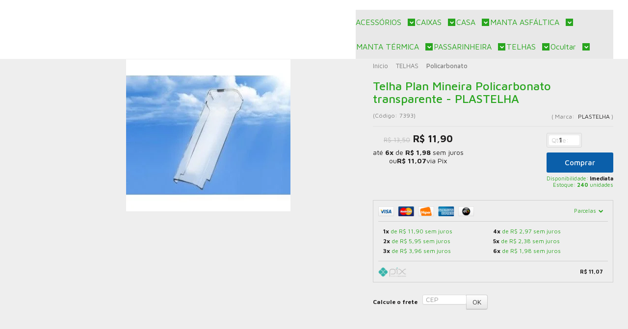

--- FILE ---
content_type: text/html; charset=utf-8
request_url: https://www.telhascia.com.br/telha-plan-policarbonato-plastelha
body_size: 31585
content:

<!DOCTYPE html>
<html lang="pt-br">
  <head>
    <meta charset="utf-8">
    <meta content='width=device-width, initial-scale=1.0, maximum-scale=2.0' name='viewport' />
    <title>Telha Plan Mineira Policarbonato transparente - PLASTELHA - Telhas e Cia | Materiais de Construção e Reformas</title>
    <meta http-equiv="X-UA-Compatible" content="IE=edge">
    <meta name="generator" content="Loja Integrada" />

    <link rel="dns-prefetch" href="https://cdn.awsli.com.br/">
    <link rel="preconnect" href="https://cdn.awsli.com.br/">
    <link rel="preconnect" href="https://fonts.googleapis.com">
    <link rel="preconnect" href="https://fonts.gstatic.com" crossorigin>

    
  
      <meta property="og:url" content="https://www.telhascia.com.br/telha-plan-policarbonato-plastelha" />
      <meta property="og:type" content="website" />
      <meta property="og:site_name" content="Telhas e Cia" />
      <meta property="og:locale" content="pt_BR" />
    
  <!-- Metadata para o facebook -->
  <meta property="og:type" content="website" />
  <meta property="og:title" content="Telha Plan Mineira Policarbonato transparente - PLASTELHA" />
  <meta property="og:image" content="https://cdn.awsli.com.br/800x800/326/326338/produto/10130846/c108fdbb09.jpg" />
  <meta name="twitter:card" content="product" />
  
  <meta name="twitter:domain" content="www.telhascia.com.br" />
  <meta name="twitter:url" content="https://www.telhascia.com.br/telha-plan-policarbonato-plastelha?utm_source=twitter&utm_medium=twitter&utm_campaign=twitter" />
  <meta name="twitter:title" content="Telha Plan Mineira Policarbonato transparente - PLASTELHA" />
  <meta name="twitter:description" content="TELHA Plan Mineira Capa/Canal Altura: 4,5 cm Largura: 14cm / 11 cm Comprimento: 43 cm Cobertura: 26 telhas/m2 Peso: 220 gramas Preço para Capa ou Canal (são iguais). A mesma telha serve para Capa ou para o Canal (Bica). Vantagens: elimina umidade, mofo e fungos; evita a presença de animais de hábitos noturnos (baratas, ratos, morcegos, etc); economia na conta de energia elétrica; maior vida útil para seu forro; proteção ao sistema de aquecimento solar interno. O policarbonato é um material de alta transparência e resistência a impactos. Mais leve que o vidro, pode ser curvado a frio e tem proteção contra raios ultravioleta. Na verdade, é um dos mais avançados polímeros no campo dos plásticos, sendo considerado um plástico de engenharia, ou seja, um material que reúne características de resistência que o qualifica para aplicações de alta exigência. Veja as características do Policarbonato: 250 vezes mais resistente que o vidro; 30 vezes mais resistente que o acrílico; alta resistência à variação de temperaturas (de -15oC à 120oC); 80% mais leve que uma telha de vidro; resistência a raios ultravioleta" />
  <meta name="twitter:image" content="https://cdn.awsli.com.br/300x300/326/326338/produto/10130846/c108fdbb09.jpg" />
  <meta name="twitter:label1" content="Código" />
  <meta name="twitter:data1" content="7393" />
  <meta name="twitter:label2" content="Disponibilidade" />
  <meta name="twitter:data2" content="Disponível" />


    
  
    <script>
      setTimeout(function() {
        if (typeof removePageLoading === 'function') {
          removePageLoading();
        };
      }, 7000);
    </script>
  



    

  

    <link rel="canonical" href="https://www.telhascia.com.br/telha-plan-policarbonato-plastelha" />
  



  <meta name="description" content="TELHA Plan Mineira Capa/Canal Altura: 4,5 cm Largura: 14cm / 11 cm Comprimento: 43 cm Cobertura: 26 telhas/m2 Peso: 220 gramas Preço para Capa ou Canal (são iguais). A mesma telha serve para Capa ou para o Canal (Bica). Vantagens: elimina umidade, mofo e fungos; evita a presença de animais de hábitos noturnos (baratas, ratos, morcegos, etc); economia na conta de energia elétrica; maior vida útil para seu forro; proteção ao sistema de aquecimento solar interno. O policarbonato é um material de alta transparência e resistência a impactos. Mais leve que o vidro, pode ser curvado a frio e tem proteção contra raios ultravioleta. Na verdade, é um dos mais avançados polímeros no campo dos plásticos, sendo considerado um plástico de engenharia, ou seja, um material que reúne características de resistência que o qualifica para aplicações de alta exigência. Veja as características do Policarbonato: 250 vezes mais resistente que o vidro; 30 vezes mais resistente que o acrílico; alta resistência à variação de temperaturas (de -15oC à 120oC); 80% mais leve que uma telha de vidro; resistência a raios ultravioleta" />
  <meta property="og:description" content="TELHA Plan Mineira Capa/Canal Altura: 4,5 cm Largura: 14cm / 11 cm Comprimento: 43 cm Cobertura: 26 telhas/m2 Peso: 220 gramas Preço para Capa ou Canal (são iguais). A mesma telha serve para Capa ou para o Canal (Bica). Vantagens: elimina umidade, mofo e fungos; evita a presença de animais de hábitos noturnos (baratas, ratos, morcegos, etc); economia na conta de energia elétrica; maior vida útil para seu forro; proteção ao sistema de aquecimento solar interno. O policarbonato é um material de alta transparência e resistência a impactos. Mais leve que o vidro, pode ser curvado a frio e tem proteção contra raios ultravioleta. Na verdade, é um dos mais avançados polímeros no campo dos plásticos, sendo considerado um plástico de engenharia, ou seja, um material que reúne características de resistência que o qualifica para aplicações de alta exigência. Veja as características do Policarbonato: 250 vezes mais resistente que o vidro; 30 vezes mais resistente que o acrílico; alta resistência à variação de temperaturas (de -15oC à 120oC); 80% mais leve que uma telha de vidro; resistência a raios ultravioleta" />







  <meta name="robots" content="index, follow" />



    
      
        <link rel="icon" type="image/x-icon" href="https://cdn.awsli.com.br/326/326338/favicon/0adb4359c0.ico" />
      
      <link rel="icon" href="https://cdn.awsli.com.br/326/326338/favicon/0adb4359c0.ico" sizes="192x192">
    
    
      <meta name="theme-color" content="#09090A">
    

    
      <link rel="stylesheet" href="https://cdn.awsli.com.br/production/static/loja/estrutura/v1/css/all.min.css?v=eaac3f3" type="text/css">
    
    <!--[if lte IE 8]><link rel="stylesheet" href="https://cdn.awsli.com.br/production/static/loja/estrutura/v1/css/ie-fix.min.css" type="text/css"><![endif]-->
    <!--[if lte IE 9]><style type="text/css">.lateral-fulbanner { position: relative; }</style><![endif]-->

    
      <link rel="stylesheet" href="https://cdn.awsli.com.br/production/static/loja/estrutura/v1/css/tema-escuro.min.css?v=eaac3f3" type="text/css">
    

    
    
      <link href="https://fonts.googleapis.com/css2?family=Open%20Sans:wght@300;400;600;700&display=swap" rel="stylesheet">
    

    
      <link rel="stylesheet" href="https://cdn.awsli.com.br/production/static/loja/estrutura/v1/css/bootstrap-responsive.css?v=eaac3f3" type="text/css">
      <link rel="stylesheet" href="https://cdn.awsli.com.br/production/static/loja/estrutura/v1/css/style-responsive.css?v=eaac3f3">
    

    <link rel="stylesheet" href="/tema.css?v=20260104-145949">

    

    <script type="text/javascript">
      var LOJA_ID = 326338;
      var MEDIA_URL = "https://cdn.awsli.com.br/";
      var API_URL_PUBLIC = 'https://api.awsli.com.br/';
      
        var CARRINHO_PRODS = [];
      
      var ENVIO_ESCOLHIDO = 0;
      var ENVIO_ESCOLHIDO_CODE = 0;
      var CONTRATO_INTERNACIONAL = false;
      var CONTRATO_BRAZIL = !CONTRATO_INTERNACIONAL;
      var IS_STORE_ASYNC = true;
      var IS_CLIENTE_ANONIMO = false;
    </script>

    

    <!-- Editor Visual -->
    

    <script>
      

      const isPreview = JSON.parse(sessionStorage.getItem('preview', true));
      if (isPreview) {
        const url = location.href
        location.search === '' && url + (location.search = '?preview=None')
      }
    </script>

    
      <script src="https://cdn.awsli.com.br/production/static/loja/estrutura/v1/js/all.min.js?v=eaac3f3"></script>
    
    <!-- HTML5 shim and Respond.js IE8 support of HTML5 elements and media queries -->
    <!--[if lt IE 9]>
      <script src="https://oss.maxcdn.com/html5shiv/3.7.2/html5shiv.min.js"></script>
      <script src="https://oss.maxcdn.com/respond/1.4.2/respond.min.js"></script>
    <![endif]-->

    <link rel="stylesheet" href="https://cdn.awsli.com.br/production/static/loja/estrutura/v1/css/slick.min.css" type="text/css">
    <script src="https://cdn.awsli.com.br/production/static/loja/estrutura/v1/js/slick.min.js?v=eaac3f3"></script>
    <link rel="stylesheet" href="https://cdn.awsli.com.br/production/static/css/jquery.fancybox.min.css" type="text/css" />
    <script src="https://cdn.awsli.com.br/production/static/js/jquery/jquery.fancybox.pack.min.js"></script>

    
    

  
  <link rel="stylesheet" href="https://cdn.awsli.com.br/production/static/loja/estrutura/v1/css/imagezoom.min.css" type="text/css">
  <script src="https://cdn.awsli.com.br/production/static/loja/estrutura/v1/js/jquery.imagezoom.min.js"></script>

  <script type="text/javascript">
    var PRODUTO_ID = '10130846';
    var URL_PRODUTO_FRETE_CALCULAR = 'https://www.telhascia.com.br/carrinho/frete';
    var variacoes = undefined;
    var grades = undefined;
    var imagem_grande = "https://cdn.awsli.com.br/2500x2500/326/326338/produto/10130846/c108fdbb09.jpg";
    var produto_grades_imagens = {};
    var produto_preco_sob_consulta = false;
    var produto_preco = 11.90;
  </script>
  <script type="text/javascript" src="https://cdn.awsli.com.br/production/static/loja/estrutura/v1/js/produto.min.js?v=eaac3f3"></script>
  <script type="text/javascript" src="https://cdn.awsli.com.br/production/static/loja/estrutura/v1/js/eventos-pixel-produto.min.js?v=eaac3f3"></script>


    
      
        
      
        <!-- Global site tag (gtag.js) - Google Analytics -->
<script async src="https://www.googletagmanager.com/gtag/js?l=LIgtagDataLayer&id=G-HT49W85MKH"></script>
<script>
  window.LIgtagDataLayer = window.LIgtagDataLayer || [];
  function LIgtag(){LIgtagDataLayer.push(arguments);}
  LIgtag('js', new Date());

  LIgtag('set', {
    'currency': 'BRL',
    'country': 'BR'
  });
  LIgtag('config', 'G-HT49W85MKH');
  LIgtag('config', 'AW-971279173');

  if(window.performance) {
    var timeSincePageLoad = Math.round(performance.now());
    LIgtag('event', 'timing_complete', {
      'name': 'load',
      'time': timeSincePageLoad
    });
  }

  $(document).on('li_view_home', function(_, eventID) {
    LIgtag('event', 'view_home');
  });

  $(document).on('li_select_product', function(_, eventID, data) {
    LIgtag('event', 'select_item', data);
  });

  $(document).on('li_start_contact', function(_, eventID, value) {
    LIgtag('event', 'start_contact', {
      value
    });
  });

  $(document).on('li_view_catalog', function(_, eventID) {
    LIgtag('event', 'view_catalog');
  });

  $(document).on('li_search', function(_, eventID, search_term) {
    LIgtag('event', 'search', {
      search_term
    });
  });

  $(document).on('li_filter_products', function(_, eventID, data) {
    LIgtag('event', 'filter_products', data);
  });

  $(document).on('li_sort_products', function(_, eventID, value) {
    LIgtag('event', 'sort_products', {
      value
    });
  });

  $(document).on('li_view_product', function(_, eventID, item) {
    LIgtag('event', 'view_item', {
      items: [item]
    });
  });

  $(document).on('li_select_variation', function(_, eventID, data) {
    LIgtag('event', 'select_variation', data);
  });

  $(document).on('li_calculate_shipping', function(_, eventID, data) {
    LIgtag('event', 'calculate_shipping', {
      zipcode: data.zipcode
    });
  });

  $(document).on('li_view_cart', function(_, eventID, data) {
    LIgtag('event', 'view_cart', data);
  });

  $(document).on('li_add_to_cart', function(_, eventID, data) {
    LIgtag('event', 'add_to_cart', {
      items: data.items
    });
  });

  $(document).on('li_apply_coupon', function(_, eventID, value) {
    LIgtag('event', 'apply_coupon', {
      value
    });
  });

  $(document).on('li_change_quantity', function(_, eventID, item) {
    LIgtag('event', 'change_quantity', {
      items: [item]
    });
  });

  $(document).on('li_remove_from_cart', function(_, eventID, item) {
    LIgtag('event', 'remove_from_cart', {
      items: [item]
    });
  });

  $(document).on('li_return_home', function(_, eventID) {
    LIgtag('event', 'return_home');
  });

  $(document).on('li_view_checkout', function(_, eventID, data) {
    LIgtag('event', 'begin_checkout', data);
  });

  $(document).on('li_login', function(_, eventID) {
    LIgtag('event', 'login');
  });

  $(document).on('li_change_address', function(_, eventID, value) {
    LIgtag('event', 'change_address', {
      value
    });
  });

  $(document).on('li_change_shipping', function(_, eventID, data) {
    LIgtag('event', 'add_shipping_info', data);
  });

  $(document).on('li_change_payment', function(_, eventID, data) {
    LIgtag('event', 'add_payment_info', data);
  });

  $(document).on('li_start_purchase', function(_, eventID) {
    LIgtag('event', 'start_purchase');
  });

  $(document).on('li_checkout_error', function(_, eventID, value) {
    LIgtag('event', 'checkout_error', {
      value
    });
  });

  $(document).on('li_purchase', function(_, eventID, data) {
    LIgtag('event', 'purchase', data);

    
      LIgtag('event', 'conversion', {
        send_to: 'AW-971279173/94LGCO-Nw8wYEMWWks8D',
        value: data.value,
        currency: data.currency,
        transaction_id: data.transaction_id
      });
    
  });
</script>
      
        <!-- Facebook Pixel Code -->
<script>
  !function(f,b,e,v,n,t,s)
  {if(f.fbq)return;n=f.fbq=function(){n.callMethod?
  n.callMethod.apply(n,arguments):n.queue.push(arguments)};
  if(!f._fbq)f._fbq=n;n.push=n;n.loaded=!0;n.version='2.0';
  n.queue=[];t=b.createElement(e);t.async=!0;
  t.src=v;s=b.getElementsByTagName(e)[0];
  s.parentNode.insertBefore(t,s)}(window, document,'script',
  'https://connect.facebook.net/en_US/fbevents.js');

  var has_meta_app = true,
    li_fb_user_data = {};

  try {
    var user_session_identifier = $.cookie('li_user_session_identifier');

    if (!user_session_identifier) {
      user_session_identifier = uuidv4();

      $.cookie('li_user_session_identifier', user_session_identifier, {
        path: '/'
      });
    };
  } catch (err) { }
  
  fbq('init', '209667838425729', {
    country: 'br',
    external_id: user_session_identifier,
    ...li_fb_user_data
  }, {
    agent: 'li'
  });
  
  $(document).on('li_view_home', function(_, eventID) {
    fbq('track', 'PageView', {}, { eventID: eventID + '-PV' });
  });
  
  $(document).on('li_view_catalog', function(_, eventID) {
    fbq('track', 'PageView', {}, { eventID: eventID + '-PV' });
  });

  $(document).on('li_search', function(_, eventID, search_term) {
    var body = {
      search_string: search_term
    };

    fbq('track', 'Search', body, { eventID });
  });

  $(document).on('li_view_product', function(_, eventID, item) {
    fbq('track', 'PageView', {}, { eventID: eventID + '-PV' });
  
    var body = {
      content_ids: [item.item_sku],
      content_category: item.item_category,
      content_name: item.item_name,
      content_type: item.item_type,
      currency: 'BRL',
      value: item.price
    };

    fbq('track', 'ViewContent', body, { eventID });
  });
  
  $(document).on('li_view_cart', function(_, eventID, data) {
    fbq('track', 'PageView', {}, { eventID: eventID + '-PV' });
  });

  $(document).on('li_add_to_cart', function(_, eventID, data) {
    var value = 0;

    var contents = $.map(data.items, function(item) {
      value += item.price * item.quantity;

      return {
        id: item.item_sku,
        quantity: item.quantity
      };
    });

    var body = {
      contents,
      content_type: 'product',
      currency: 'BRL',
      value
    };

    fbq('track', 'AddToCart', body, { eventID });
  });

  $(document).on('li_view_checkout', function(_, eventID, data) {
    fbq('track', 'PageView', {}, { eventID: eventID + '-PV' });
  
    var contents = $.map(data.items, function(item) {
      return {
        id: item.item_sku,
        quantity: item.quantity
      };
    });

    var body = {
      contents,
      content_type: 'product',
      currency: 'BRL',
      num_items: contents.length,
      value: data.value
    };

    fbq('track', 'InitiateCheckout', body, { eventID });
  });
  
  $(document).on('li_login', function(_, eventID) {
    fbq('track', 'PageView', {}, { eventID: eventID + '-PV' });
  });

  $(document).on('li_purchase', function(_, eventID, data) {
    var contents = $.map(data.items, function(item) {
      return {
        id: item.item_sku,
        quantity: item.quantity
      };
    });

    var body = {
      contents,
      content_type: 'product',
      currency: 'BRL',
      num_items: contents.length,
      value: data.total_value,
      order_id: data.transaction_id
    };

    fbq('track', 'Purchase', body, { eventID });
  });
  
  $(document).on('li_view_page', function(_, eventID) {
    fbq('track', 'PageView', {}, { eventID: eventID + '-PV' });
  });

  $(document).on('li_view_purchase', function(_, eventID) {
    fbq('track', 'PageView', {}, { eventID: eventID + '-PV' });
  });

  $(document).on('li_view_wishlist', function(_, eventID) {
    fbq('track', 'PageView', {}, { eventID: eventID + '-PV' });
  });

  $(document).on('li_view_orders', function(_, eventID) {
    fbq('track', 'PageView', {}, { eventID: eventID + '-PV' });
  });

  $(document).on('li_view_account', function(_, eventID) {
    fbq('track', 'PageView', {}, { eventID: eventID + '-PV' });
  });

  $(document).on('li_view_others', function(_, eventID) {
    fbq('track', 'PageView', {}, { eventID: eventID + '-PV' });
  });
</script>
<noscript>
  <img height="1" width="1" style="display:none" 
       src="https://www.facebook.com/tr?id=209667838425729&ev=PageView&noscript=1"/>
</noscript>
<!-- End Facebook Pixel Code -->
      
    

    
<script>
  var url = '/_events/api/setEvent';

  var sendMetrics = function(event, user = {}) {
    var unique_identifier = uuidv4();

    try {
      var data = {
        request: {
          id: unique_identifier,
          environment: 'production'
        },
        store: {
          id: 326338,
          name: 'Telhas e Cia',
          test_account: false,
          has_meta_app: window.has_meta_app ?? false,
          li_search: true
        },
        device: {
          is_mobile: /Mobi/.test(window.navigator.userAgent),
          user_agent: window.navigator.userAgent,
          ip: '###device_ip###'
        },
        page: {
          host: window.location.hostname,
          path: window.location.pathname,
          search: window.location.search,
          type: 'product',
          title: document.title,
          referrer: document.referrer
        },
        timestamp: '###server_timestamp###',
        user_timestamp: new Date().toISOString(),
        event,
        origin: 'store'
      };

      if (window.performance) {
        var [timing] = window.performance.getEntriesByType('navigation');

        data['time'] = {
          server_response: Math.round(timing.responseStart - timing.requestStart)
        };
      }

      var _user = {},
          user_email_cookie = $.cookie('user_email'),
          user_data_cookie = $.cookie('LI-UserData');

      if (user_email_cookie) {
        var user_email = decodeURIComponent(user_email_cookie);

        _user['email'] = user_email;
      }

      if (user_data_cookie) {
        var user_data = JSON.parse(user_data_cookie);

        _user['logged'] = user_data.logged;
        _user['id'] = user_data.id ?? undefined;
      }

      $.each(user, function(key, value) {
        _user[key] = value;
      });

      if (!$.isEmptyObject(_user)) {
        data['user'] = _user;
      }

      try {
        var session_identifier = $.cookie('li_session_identifier');

        if (!session_identifier) {
          session_identifier = uuidv4();
        };

        var expiration_date = new Date();

        expiration_date.setTime(expiration_date.getTime() + (30 * 60 * 1000)); // 30 minutos

        $.cookie('li_session_identifier', session_identifier, {
          expires: expiration_date,
          path: '/'
        });

        data['session'] = {
          id: session_identifier
        };
      } catch (err) { }

      try {
        var user_session_identifier = $.cookie('li_user_session_identifier');

        if (!user_session_identifier) {
          user_session_identifier = uuidv4();

          $.cookie('li_user_session_identifier', user_session_identifier, {
            path: '/'
          });
        };

        data['user_session'] = {
          id: user_session_identifier
        };
      } catch (err) { }

      var _cookies = {},
          fbc = $.cookie('_fbc'),
          fbp = $.cookie('_fbp');

      if (fbc) {
        _cookies['fbc'] = fbc;
      }

      if (fbp) {
        _cookies['fbp'] = fbp;
      }

      if (!$.isEmptyObject(_cookies)) {
        data['session']['cookies'] = _cookies;
      }

      try {
        var ab_test_cookie = $.cookie('li_ab_test_running');

        if (ab_test_cookie) {
          var ab_test = JSON.parse(atob(ab_test_cookie));

          if (ab_test.length) {
            data['store']['ab_test'] = ab_test;
          }
        }
      } catch (err) { }

      var _utm = {};

      $.each(sessionStorage, function(key, value) {
        if (key.startsWith('utm_')) {
          var name = key.split('_')[1];

          _utm[name] = value;
        }
      });

      if (!$.isEmptyObject(_utm)) {
        data['session']['utm'] = _utm;
      }

      var controller = new AbortController();

      setTimeout(function() {
        controller.abort();
      }, 5000);

      fetch(url, {
        keepalive: true,
        method: 'POST',
        headers: {
          'Content-Type': 'application/json'
        },
        body: JSON.stringify({ data }),
        signal: controller.signal
      });
    } catch (err) { }

    return unique_identifier;
  }
</script>

    
<script>
  (function() {
    var initABTestHandler = function() {
      try {
        if ($.cookie('li_ab_test_running')) {
          return
        };
        var running_tests = [];

        
        
        
        

        var running_tests_to_cookie = JSON.stringify(running_tests);
        running_tests_to_cookie = btoa(running_tests_to_cookie);
        $.cookie('li_ab_test_running', running_tests_to_cookie, {
          path: '/'
        });

        
        if (running_tests.length > 0) {
          setTimeout(function() {
            $.ajax({
              url: "/conta/status"
            });
          }, 500);
        };

      } catch (err) { }
    }
    setTimeout(initABTestHandler, 500);
  }());
</script>

    
<script>
  $(function() {
    // Clicar em um produto
    $('.listagem-item').click(function() {
      var row, column;

      var $list = $(this).closest('[data-produtos-linha]'),
          index = $(this).closest('li').index();

      if($list.find('.listagem-linha').length === 1) {
        var productsPerRow = $list.data('produtos-linha');

        row = Math.floor(index / productsPerRow) + 1;
        column = (index % productsPerRow) + 1;
      } else {
        row = $(this).closest('.listagem-linha').index() + 1;
        column = index + 1;
      }

      var body = {
        item_id: $(this).attr('data-id'),
        item_sku: $(this).find('.produto-sku').text(),
        item_name: $(this).find('.nome-produto').text().trim(),
        item_row: row,
        item_column: column
      };

      var eventID = sendMetrics({
        type: 'event',
        name: 'select_product',
        data: body
      });

      $(document).trigger('li_select_product', [eventID, body]);
    });

    // Clicar no "Fale Conosco"
    $('#modalContato').on('show', function() {
      var value = 'Fale Conosco';

      var eventID = sendMetrics({
        type: 'event',
        name: 'start_contact',
        data: { text: value }
      });

      $(document).trigger('li_start_contact', [eventID, value]);
    });

    // Clicar no WhatsApp
    $('.li-whatsapp a').click(function() {
      var value = 'WhatsApp';

      var eventID = sendMetrics({
        type: 'event',
        name: 'start_contact',
        data: { text: value }
      });

      $(document).trigger('li_start_contact', [eventID, value]);
    });

    
      // Visualizar o produto
      var body = {
        item_id: '10130846',
        item_sku: '7393',
        item_name: 'Telha Plan Mineira Policarbonato transparente - PLASTELHA',
        item_category: 'Policarbonato',
        item_type: 'product',
        
          full_price: 13.50,
          promotional_price: 11.90,
          price: 11.90,
        
        quantity: 1
      };

      var params = new URLSearchParams(window.location.search),
          recommendation_shelf = null,
          recommendation = {};

      if (
        params.has('recomendacao_id') &&
        params.has('email_ref') &&
        params.has('produtos_recomendados')
      ) {
        recommendation['email'] = {
          id: params.get('recomendacao_id'),
          email_id: params.get('email_ref'),
          products: $.map(params.get('produtos_recomendados').split(','), function(value) {
            return parseInt(value)
          })
        };
      }

      if (recommendation_shelf) {
        recommendation['shelf'] = recommendation_shelf;
      }

      if (!$.isEmptyObject(recommendation)) {
        body['recommendation'] = recommendation;
      }

      var eventID = sendMetrics({
        type: 'pageview',
        name: 'view_product',
        data: body
      });

      $(document).trigger('li_view_product', [eventID, body]);

      // Calcular frete
      $('#formCalcularCep').submit(function() {
        $(document).ajaxSuccess(function(event, xhr, settings) {
          try {
            var url = new URL(settings.url);

            if(url.pathname !== '/carrinho/frete') return;

            var data = xhr.responseJSON;

            if(data.error) return;

            var params = url.searchParams;

            var body = {
              zipcode: params.get('cep'),
              deliveries: $.map(data, function(delivery) {
                if(delivery.msgErro) return;

                return {
                  id: delivery.id,
                  name: delivery.name,
                  price: delivery.price,
                  delivery_time: delivery.deliveryTime
                };
              })
            };

            var eventID = sendMetrics({
              type: 'event',
              name: 'calculate_shipping',
              data: body
            });

            $(document).trigger('li_calculate_shipping', [eventID, body]);

            $(document).off('ajaxSuccess');
          } catch(error) {}
        });
      });

      // Visualizar compre junto
      $(document).on('buy_together_ready', function() {
        var $buyTogether = $('.compre-junto');

        var observer = new IntersectionObserver(function(entries) {
          entries.forEach(function(entry) {
            if(entry.isIntersecting) {
              var body = {
                title: $buyTogether.find('.compre-junto__titulo').text(),
                id: $buyTogether.data('id'),
                items: $buyTogether.find('.compre-junto__produto').map(function() {
                  var $product = $(this);

                  return {
                    item_id: $product.attr('data-id'),
                    item_sku: $product.attr('data-code'),
                    item_name: $product.find('.compre-junto__nome').text(),
                    full_price: $product.find('.compre-junto__preco--regular').data('price') || null,
                    promotional_price: $product.find('.compre-junto__preco--promocional').data('price') || null
                  };
                }).get()
              };

              var eventID = sendMetrics({
                type: 'event',
                name: 'view_buy_together',
                data: body
              });

              $(document).trigger('li_view_buy_together', [eventID, body]);

              observer.disconnect();
            }
          });
        }, { threshold: 1.0 });

        observer.observe($buyTogether.get(0));

        $('.compre-junto__atributo--grade').click(function(event) {
          if(!event.originalEvent) return;

          var body = {
            grid_name: $(this).closest('.compre-junto__atributos').data('grid'),
            variation_name: $(this).data('variation')
          };

          var eventID = sendMetrics({
            type: 'event',
            name: 'select_buy_together_variation',
            data: body
          });

          $(document).trigger('li_select_buy_together_variation', [eventID, body]);
        });

        $('.compre-junto__atributo--lista').change(function(event) {
          if(!event.originalEvent) return;

          var $selectedOption = $(this).find('option:selected');

          if(!$selectedOption.is('[value]')) return;

          var body = {
            grid_name: $(this).closest('.compre-junto__atributos').data('grid'),
            variation_name: $selectedOption.text()
          };

          var eventID = sendMetrics({
            type: 'event',
            name: 'select_buy_together_variation',
            data: body
          });

          $(document).trigger('li_select_buy_together_variation', [eventID, body]);
        });
      });

      // Selecionar uma variação
      $('.atributo-item').click(function(event) {
        if(!event.originalEvent) return;

        var body = {
          grid_name: $(this).data('grade-nome'),
          variation_name: $(this).data('variacao-nome')
        };

        var eventID = sendMetrics({
          type: 'event',
          name: 'select_variation',
          data: body
        });

        $(document).trigger('li_select_variation', [eventID, body]);
      });
    
  });
</script>


    

    
      
        <link href="//cdn.awsli.com.br/temasv2/4399/__theme_custom.css?v=1753453049" rel="stylesheet" type="text/css">
<script src="//cdn.awsli.com.br/temasv2/4399/__theme_custom.js?v=1753453049"></script>
      
    

    
      <link rel="stylesheet" href="/avancado.css?v=20260104-145949" type="text/css" />
    

    
      
        <script defer async src="https://analytics.tiktok.com/i18n/pixel/sdk.js?sdkid=CEQ60S3C77U1B9A8ELQG"></script>
      

      
        <script type="text/javascript">
          !function (w, d, t) {
            w.TiktokAnalyticsObject=t;
            var ttq=w[t]=w[t]||[];
            ttq.methods=["page","track","identify","instances","debug","on","off","once","ready","alias","group","enableCookie","disableCookie"];
            ttq.setAndDefer=function(t,e){
              t[e]=function(){
                t.push([e].concat(Array.prototype.slice.call(arguments,0)))
              }
            }
            for(var i=0;i<ttq.methods.length;i++)
              ttq.setAndDefer(ttq,ttq.methods[i]);
          }(window, document, 'ttq');

          window.LI_TIKTOK_PIXEL_ENABLED = true;
        </script>
      

      
    

    
  <link rel="manifest" href="/manifest.json" />




  </head>
  <body class="pagina-produto produto-10130846 tema-transparente  ">
    <div id="fb-root"></div>
    
  
    <div id="full-page-loading">
      <div class="conteiner" style="height: 100%;">
        <div class="loading-placeholder-content">
          <div class="loading-placeholder-effect loading-placeholder-header"></div>
          <div class="loading-placeholder-effect loading-placeholder-body"></div>
        </div>
      </div>
      <script>
        var is_full_page_loading = true;
        function removePageLoading() {
          if (is_full_page_loading) {
            try {
              $('#full-page-loading').remove();
            } catch(e) {}
            try {
              var div_loading = document.getElementById('full-page-loading');
              if (div_loading) {
                div_loading.remove();
              };
            } catch(e) {}
            is_full_page_loading = false;
          };
        };
        $(function() {
          setTimeout(function() {
            removePageLoading();
          }, 1);
        });
      </script>
      <style>
        #full-page-loading { position: fixed; z-index: 9999999; margin: auto; top: 0; left: 0; bottom: 0; right: 0; }
        #full-page-loading:before { content: ''; display: block; position: fixed; top: 0; left: 0; width: 100%; height: 100%; background: rgba(255, 255, 255, .98); background: radial-gradient(rgba(255, 255, 255, .99), rgba(255, 255, 255, .98)); }
        .loading-placeholder-content { height: 100%; display: flex; flex-direction: column; position: relative; z-index: 1; }
        .loading-placeholder-effect { background-color: #F9F9F9; border-radius: 5px; width: 100%; animation: pulse-loading 1.5s cubic-bezier(0.4, 0, 0.6, 1) infinite; }
        .loading-placeholder-content .loading-placeholder-body { flex-grow: 1; margin-bottom: 30px; }
        .loading-placeholder-content .loading-placeholder-header { height: 20%; min-height: 100px; max-height: 200px; margin: 30px 0; }
        @keyframes pulse-loading{50%{opacity:.3}}
      </style>
    </div>
  



    
      
        




<div class="barra-inicial fundo-secundario">
  <div class="conteiner">
    <div class="row-fluid">
      <div class="lista-redes span3 hidden-phone">
        
          <ul>
            
              <li>
                <a href="https://facebook.com/telhasecia" target="_blank" aria-label="Siga nos no Facebook"><i class="icon-facebook"></i></a>
              </li>
            
            
            
            
              <li>
                <a href="https://youtube.com.br/channel/UCs5dnWAz8BsuJHIBPwsHKWw" target="_blank" aria-label="Siga nos no Youtube"><i class="icon-youtube"></i></a>
              </li>
            
            
              <li>
                <a href="https://instagram.com/telhasecia" target="_blank" aria-label="Siga nos no Instagram"><i class="icon-instagram"></i></a>
              </li>
            
            
            
          </ul>
        
      </div>
      <div class="canais-contato span9">
        <ul>
          <li class="hidden-phone">
            <a href="#modalContato" data-toggle="modal" data-target="#modalContato">
              <i class="icon-comment"></i>
              Fale Conosco
            </a>
          </li>
          
            <li>
              <span>
                <i class="icon-phone"></i>Telefone: (19) 3037-0618
              </span>
            </li>
          
          
            <li class="tel-whatsapp">
              <span>
                <i class="fa fa-whatsapp"></i>Whatsapp: (19) 98431-2378
              </span>
            </li>
          
          
        </ul>
      </div>
    </div>
  </div>
</div>

      
    

    <div class="conteiner-principal">
      
        
          
<div id="cabecalho">

  <div class="atalhos-mobile visible-phone fundo-secundario borda-principal">
    <ul>

      <li><a href="https://www.telhascia.com.br/" class="icon-home"> </a></li>
      
      <li class="fundo-principal"><a href="https://www.telhascia.com.br/carrinho/index" class="icon-shopping-cart"> </a></li>
      
      
        <li class="menu-user-logged" style="display: none;"><a href="https://www.telhascia.com.br/conta/logout" class="icon-signout menu-user-logout"> </a></li>
      
      
      <li><a href="https://www.telhascia.com.br/conta/index" class="icon-user"> </a></li>
      
      <li class="vazia"><span>&nbsp;</span></li>

    </ul>
  </div>

  <div class="conteiner">
    <div class="row-fluid">
      <div class="span3">
        <h2 class="logo cor-secundaria">
          <a href="https://www.telhascia.com.br/" title="Telhas e Cia">
            
            <img src="https://cdn.awsli.com.br/400x300/326/326338/logo/telhas_logo-02-c-pia-2-xx3pn06ykx.png" alt="Telhas e Cia" />
            
          </a>
        </h2>


      </div>

      <div class="conteudo-topo span9">
        <div class="superior row-fluid hidden-phone">
          <div class="span8">
            
              
                <div class="btn-group menu-user-logged" style="display: none;">
                  <a href="https://www.telhascia.com.br/conta/index" class="botao secundario pequeno dropdown-toggle" data-toggle="dropdown">
                    Olá, <span class="menu-user-name"></span>
                    <span class="icon-chevron-down"></span>
                  </a>
                  <ul class="dropdown-menu">
                    <li>
                      <a href="https://www.telhascia.com.br/conta/index" title="Minha conta">Minha conta</a>
                    </li>
                    
                      <li>
                        <a href="https://www.telhascia.com.br/conta/pedido/listar" title="Minha conta">Meus pedidos</a>
                      </li>
                    
                    <li>
                      <a href="https://www.telhascia.com.br/conta/favorito/listar" title="Meus favoritos">Meus favoritos</a>
                    </li>
                    <li>
                      <a href="https://www.telhascia.com.br/conta/logout" title="Sair" class="menu-user-logout">Sair</a>
                    </li>
                  </ul>
                </div>
              
              
                <a href="https://www.telhascia.com.br/conta/login" class="bem-vindo cor-secundaria menu-user-welcome">
                  Bem-vindo, <span class="cor-principal">identifique-se</span> para fazer pedidos
                </a>
              
            
          </div>
          <div class="span4">
            <ul class="acoes-conta borda-alpha">
              
                <li>
                  <i class="icon-list fundo-principal"></i>
                  <a href="https://www.telhascia.com.br/conta/pedido/listar" class="cor-secundaria">Meus Pedidos</a>
                </li>
              
              
                <li>
                  <i class="icon-user fundo-principal"></i>
                  <a href="https://www.telhascia.com.br/conta/index" class="cor-secundaria">Minha Conta</a>
                </li>
              
            </ul>
          </div>
        </div>

        <div class="inferior row-fluid ">
          <div class="span8 busca-mobile">
            <a href="javascript:;" class="atalho-menu visible-phone icon-th botao principal"> </a>

            <div class="busca borda-alpha">
              <form id="form-buscar" action="/buscar" method="get">
                <input id="auto-complete" type="text" name="q" placeholder="Digite o que você procura" value="" autocomplete="off" maxlength="255" />
                <button class="botao botao-busca icon-search fundo-secundario" aria-label="Buscar"></button>
              </form>
            </div>

          </div>

          
            <div class="span4 hidden-phone">
              

  <div class="carrinho vazio">
    
      <a href="https://www.telhascia.com.br/carrinho/index">
        <i class="icon-shopping-cart fundo-principal"></i>
        <strong class="qtd-carrinho titulo cor-secundaria" style="display: none;">0</strong>
        <span style="display: none;">
          
            <b class="titulo cor-secundaria"><span>Meu Carrinho</span></b>
          
          <span class="cor-secundaria">Produtos adicionados</span>
        </span>
        
          <span class="titulo cor-secundaria vazio-text">Carrinho vazio</span>
        
      </a>
    
    <div class="carrinho-interno-ajax"></div>
  </div>
  
<div class="minicart-placeholder" style="display: none;">
  <div class="carrinho-interno borda-principal">
    <ul>
      <li class="minicart-item-modelo">
        
          <div class="preco-produto com-promocao destaque-preco ">
            <div>
              <s class="preco-venda">
                R$ --PRODUTO_PRECO_DE--
              </s>
              <strong class="preco-promocional cor-principal">
                R$ --PRODUTO_PRECO_POR--
              </strong>
            </div>
          </div>
        
        <a data-href="--PRODUTO_URL--" class="imagem-produto">
          <img data-src="https://cdn.awsli.com.br/64x64/--PRODUTO_IMAGEM--" alt="--PRODUTO_NOME--" />
        </a>
        <a data-href="--PRODUTO_URL--" class="nome-produto cor-secundaria">
          --PRODUTO_NOME--
        </a>
        <div class="produto-sku hide">--PRODUTO_SKU--</div>
      </li>
    </ul>
    <div class="carrinho-rodape">
      <span class="carrinho-info">
        
          <i>--CARRINHO_QUANTIDADE-- produto no carrinho</i>
        
        
          
            <span class="carrino-total">
              Total: <strong class="titulo cor-principal">R$ --CARRINHO_TOTAL_ITENS--</strong>
            </span>
          
        
      </span>
      <a href="https://www.telhascia.com.br/carrinho/index" class="botao principal">
        
          <i class="icon-shopping-cart"></i>Ir para o carrinho
        
      </a>
    </div>
  </div>
</div>



            </div>
          
        </div>

      </div>
    </div>
    


  
    
      
<div class="menu superior">
  <ul class="nivel-um">
    


    

  


    
      <li class="categoria-id-1096818 com-filho borda-principal">
        <a href="https://www.telhascia.com.br/acessorios" title="ACESSÓRIOS">
          <strong class="titulo cor-secundaria">ACESSÓRIOS</strong>
          
            <i class="icon-chevron-down fundo-secundario"></i>
          
        </a>
        
          <ul class="nivel-dois borda-alpha">
            

  <li class="categoria-id-1896698 ">
    <a href="https://www.telhascia.com.br/arame" title="Arame">
      
      Arame
    </a>
    
  </li>

  <li class="categoria-id-1408814 ">
    <a href="https://www.telhascia.com.br/equipamentos-de-seguranca" title="EPI">
      
      EPI
    </a>
    
  </li>

  <li class="categoria-id-1113218 ">
    <a href="https://www.telhascia.com.br/espuma-silicone" title="Espuma e Silicone">
      
      Espuma e Silicone
    </a>
    
  </li>

  <li class="categoria-id-23676012 ">
    <a href="https://www.telhascia.com.br/fita-butilica" title="Fita Butílica">
      
      Fita Butílica
    </a>
    
  </li>

  <li class="categoria-id-1414483 ">
    <a href="https://www.telhascia.com.br/fita" title="Fitas">
      
      Fitas
    </a>
    
  </li>

  <li class="categoria-id-1096715 ">
    <a href="https://www.telhascia.com.br/grampeadorgrampo" title="Grampeador">
      
      Grampeador
    </a>
    
  </li>

  <li class="categoria-id-3776109 ">
    <a href="https://www.telhascia.com.br/resina-impermeabilizante" title="Impermeabilizante">
      
      Impermeabilizante
    </a>
    
  </li>

  <li class="categoria-id-1408809 ">
    <a href="https://www.telhascia.com.br/lona-carreteiro" title="Lona Carreteiro">
      
      Lona Carreteiro
    </a>
    
  </li>

  <li class="categoria-id-1896692 ">
    <a href="https://www.telhascia.com.br/pregosparafusos" title="Pregos e Parafusos">
      
      Pregos e Parafusos
    </a>
    
  </li>


          </ul>
        
      </li>
    
      <li class="categoria-id-1408804 com-filho borda-principal">
        <a href="https://www.telhascia.com.br/caixas" title="CAIXAS">
          <strong class="titulo cor-secundaria">CAIXAS</strong>
          
            <i class="icon-chevron-down fundo-secundario"></i>
          
        </a>
        
          <ul class="nivel-dois borda-alpha">
            

  <li class="categoria-id-3988720 ">
    <a href="https://www.telhascia.com.br/caixa-coletora" title="Caixa Coletora">
      
      Caixa Coletora
    </a>
    
  </li>

  <li class="categoria-id-1408807 ">
    <a href="https://www.telhascia.com.br/caixa-de-ferramentas" title="Caixa De Ferramentas">
      
      Caixa De Ferramentas
    </a>
    
  </li>

  <li class="categoria-id-1408810 ">
    <a href="https://www.telhascia.com.br/caixas-de-luz" title="Caixas de Luz">
      
      Caixas de Luz
    </a>
    
  </li>


          </ul>
        
      </li>
    
      <li class="categoria-id-1888247 com-filho borda-principal">
        <a href="https://www.telhascia.com.br/casa" title="CASA">
          <strong class="titulo cor-secundaria">CASA</strong>
          
            <i class="icon-chevron-down fundo-secundario"></i>
          
        </a>
        
          <ul class="nivel-dois borda-alpha">
            

  <li class="categoria-id-1879607 ">
    <a href="https://www.telhascia.com.br/banheiro" title="Banheiro">
      
      Banheiro
    </a>
    
  </li>

  <li class="categoria-id-1896653 ">
    <a href="https://www.telhascia.com.br/cabides" title="Cabides">
      
      Cabides
    </a>
    
  </li>

  <li class="categoria-id-1888258 ">
    <a href="https://www.telhascia.com.br/cozinha" title="Cozinha">
      
      Cozinha
    </a>
    
  </li>

  <li class="categoria-id-1897238 ">
    <a href="https://www.telhascia.com.br/diversos" title="Diversos">
      
      Diversos
    </a>
    
  </li>

  <li class="categoria-id-1896643 ">
    <a href="https://www.telhascia.com.br/Grelha-Espeto" title="Grelha e Espeto">
      
      Grelha e Espeto
    </a>
    
  </li>

  <li class="categoria-id-3548304 ">
    <a href="https://www.telhascia.com.br/jardim" title="Jardim">
      
      Jardim
    </a>
    
  </li>

  <li class="categoria-id-6743067 ">
    <a href="https://www.telhascia.com.br/nicho" title="Nicho">
      
      Nicho
    </a>
    
  </li>

  <li class="categoria-id-22845956 ">
    <a href="https://www.telhascia.com.br/ratoeira/porta-isca" title="Ratoeira/Porta Isca">
      
      Ratoeira/Porta Isca
    </a>
    
  </li>


          </ul>
        
      </li>
    
      <li class="categoria-id-1096035 com-filho borda-principal">
        <a href="https://www.telhascia.com.br/manta-asfaltica-adesiva" title="MANTA ASFÁLTICA">
          <strong class="titulo cor-secundaria">MANTA ASFÁLTICA</strong>
          
            <i class="icon-chevron-down fundo-secundario"></i>
          
        </a>
        
          <ul class="nivel-dois borda-alpha">
            

  <li class="categoria-id-1265269 ">
    <a href="https://www.telhascia.com.br/mantaadesivaaluminizada" title="Adesiva Aluminizada">
      
      Adesiva Aluminizada
    </a>
    
  </li>

  <li class="categoria-id-1265273 ">
    <a href="https://www.telhascia.com.br/mantaadesivaceramica" title="Adesiva Cerâmica">
      
      Adesiva Cerâmica
    </a>
    
  </li>

  <li class="categoria-id-1888254 ">
    <a href="https://www.telhascia.com.br/primer" title="Primer">
      
      Primer
    </a>
    
  </li>


          </ul>
        
      </li>
    
      <li class="categoria-id-1096032 com-filho borda-principal">
        <a href="https://www.telhascia.com.br/manta-termica-telhado" title="MANTA TÉRMICA">
          <strong class="titulo cor-secundaria">MANTA TÉRMICA</strong>
          
            <i class="icon-chevron-down fundo-secundario"></i>
          
        </a>
        
          <ul class="nivel-dois borda-alpha">
            

  <li class="categoria-id-1096034 ">
    <a href="https://www.telhascia.com.br/manta-dupla-face" title="Manta Dupla Face">
      
      Manta Dupla Face
    </a>
    
  </li>

  <li class="categoria-id-1096033 ">
    <a href="https://www.telhascia.com.br/manta-face-unica" title="Manta Face Única">
      
      Manta Face Única
    </a>
    
  </li>


          </ul>
        
      </li>
    
      <li class="categoria-id-1096040 com-filho borda-principal">
        <a href="https://www.telhascia.com.br/passarinheira" title="PASSARINHEIRA">
          <strong class="titulo cor-secundaria">PASSARINHEIRA</strong>
          
            <i class="icon-chevron-down fundo-secundario"></i>
          
        </a>
        
          <ul class="nivel-dois borda-alpha">
            

  <li class="categoria-id-1096713 ">
    <a href="https://www.telhascia.com.br/calco-para-telha" title="Calço para Telha">
      
      Calço para Telha
    </a>
    
  </li>

  <li class="categoria-id-23362460 ">
    <a href="https://www.telhascia.com.br/espicula-anti-pombos" title="Espícula Anti Pombos">
      
      Espícula Anti Pombos
    </a>
    
  </li>

  <li class="categoria-id-1096712 ">
    <a href="https://www.telhascia.com.br/individual" title="Individual">
      
      Individual
    </a>
    
  </li>

  <li class="categoria-id-1896659 ">
    <a href="https://www.telhascia.com.br/passarinheirametal" title="Passarinheira de Metal">
      
      Passarinheira de Metal
    </a>
    
  </li>

  <li class="categoria-id-1096714 ">
    <a href="https://www.telhascia.com.br/placa-de-ventilacao" title="Placa de ventilação">
      
      Placa de ventilação
    </a>
    
  </li>

  <li class="categoria-id-1096041 ">
    <a href="https://www.telhascia.com.br/universal" title="Universal">
      
      Universal
    </a>
    
  </li>


          </ul>
        
      </li>
    
      <li class="categoria-id-1096036 com-filho borda-principal">
        <a href="https://www.telhascia.com.br/telhas-transparente" title="TELHAS">
          <strong class="titulo cor-secundaria">TELHAS</strong>
          
            <i class="icon-chevron-down fundo-secundario"></i>
          
        </a>
        
          <ul class="nivel-dois borda-alpha">
            

  <li class="categoria-id-1096038 ">
    <a href="https://www.telhascia.com.br/pet-injetada" title="PET Injetada">
      
      PET Injetada
    </a>
    
  </li>

  <li class="categoria-id-1307949 ">
    <a href="https://www.telhascia.com.br/pet-thermo" title="Pet Thermo">
      
      Pet Thermo
    </a>
    
  </li>

  <li class="categoria-id-1096037 ">
    <a href="https://www.telhascia.com.br/policarbonato" title="Policarbonato">
      
      Policarbonato
    </a>
    
  </li>

  <li class="categoria-id-1408806 ">
    <a href="https://www.telhascia.com.br/telha-de-vidro" title="Telha de Vidro">
      
      Telha de Vidro
    </a>
    
  </li>


          </ul>
        
      </li>
    
      <li class="categoria-id-10387386 com-filho borda-principal">
        <a href="https://www.telhascia.com.br/ocultar" title="Ocultar">
          <strong class="titulo cor-secundaria">Ocultar</strong>
          
            <i class="icon-chevron-down fundo-secundario"></i>
          
        </a>
        
          <ul class="nivel-dois borda-alpha">
            

  <li class="categoria-id-10387452 ">
    <a href="https://www.telhascia.com.br/full-banner" title="Full Banner">
      
      Full Banner
    </a>
    
  </li>

  <li class="categoria-id-22891438 ">
    <a href="https://www.telhascia.com.br/ofertas" title="Ofertas">
      
      Ofertas
    </a>
    
  </li>


          </ul>
        
      </li>
    
  </ul>
</div>

    
  


  </div>
  <span id="delimitadorBarra"></span>
</div>

          

  


        
      

      
  


      <div id="corpo">
        <div class="conteiner">
          

          
  


          
            <div class="secao-principal row-fluid sem-coluna">
              

              
  <div class="span12 produto" itemscope="itemscope" itemtype="http://schema.org/Product">
    <div class="row-fluid">
      <div class="span7">
        
          <div class="thumbs-vertical hidden-phone">
            <div class="produto-thumbs">
              <div id="carouselImagem" class="flexslider">
                <ul class="miniaturas slides">
                  
                    <li>
                      <a href="javascript:;" title="Telha Plan Mineira Policarbonato transparente - PLASTELHA - Imagem 1" data-imagem-grande="https://cdn.awsli.com.br/2500x2500/326/326338/produto/10130846/c108fdbb09.jpg" data-imagem-id="10409044">
                        <span>
                          <img loading="lazy" src="https://cdn.awsli.com.br/64x50/326/326338/produto/10130846/c108fdbb09.jpg" alt="Telha Plan Mineira Policarbonato transparente - PLASTELHA - Imagem 1" data-largeimg="https://cdn.awsli.com.br/2500x2500/326/326338/produto/10130846/c108fdbb09.jpg" data-mediumimg="https://cdn.awsli.com.br/600x700/326/326338/produto/10130846/c108fdbb09.jpg" />
                        </span>
                      </a>
                    </li>
                  
                </ul>
              </div>
            </div>
            
          </div>
        
        <div class="conteiner-imagem">
          <div>
            
              <a href="https://cdn.awsli.com.br/2500x2500/326/326338/produto/10130846/c108fdbb09.jpg" title="Ver imagem grande do produto" id="abreZoom" style="display: none;"><i class="icon-zoom-in"></i></a>
            
            <img loading="lazy" src="https://cdn.awsli.com.br/600x700/326/326338/produto/10130846/c108fdbb09.jpg" alt="Telha Plan Mineira Policarbonato transparente - PLASTELHA" id="imagemProduto" itemprop="image" />
          </div>
        </div>
        <div class="produto-thumbs thumbs-horizontal hide">
          <div id="carouselImagem" class="flexslider visible-phone">
            <ul class="miniaturas slides">
              
                <li>
                  <a href="javascript:;" title="Telha Plan Mineira Policarbonato transparente - PLASTELHA - Imagem 1" data-imagem-grande="https://cdn.awsli.com.br/2500x2500/326/326338/produto/10130846/c108fdbb09.jpg" data-imagem-id="10409044">
                    <span>
                      <img loading="lazy" src="https://cdn.awsli.com.br/64x50/326/326338/produto/10130846/c108fdbb09.jpg" alt="Telha Plan Mineira Policarbonato transparente - PLASTELHA - Imagem 1" data-largeimg="https://cdn.awsli.com.br/2500x2500/326/326338/produto/10130846/c108fdbb09.jpg" data-mediumimg="https://cdn.awsli.com.br/600x700/326/326338/produto/10130846/c108fdbb09.jpg" />
                    </span>
                  </a>
                </li>
              
            </ul>
          </div>
        </div>
        <div class="visible-phone">
          
        </div>

        <!--googleoff: all-->

        <div class="produto-compartilhar">
          <div class="lista-redes">
            <div class="addthis_toolbox addthis_default_style addthis_32x32_style">
              <ul>
                <li class="visible-phone">
                  <a href="https://api.whatsapp.com/send?text=Telha%20Plan%20Mineira%20Policarbonato%20transparente%20-%20PLASTELHA%20http%3A%2F%2Fwww.telhascia.com.br/telha-plan-policarbonato-plastelha" target="_blank"><i class="fa fa-whatsapp"></i></a>
                </li>
                
                <li class="hidden-phone">
                  
                    <a href="https://www.telhascia.com.br/conta/favorito/10130846/adicionar" class="lista-favoritos fundo-principal adicionar-favorito hidden-phone" rel="nofollow">
                      <i class="icon-plus"></i>
                      Lista de Desejos
                    </a>
                  
                </li>
                
                
              </ul>
            </div>
          </div>
        </div>

        <!--googleon: all-->

      </div>
      <div class="span5">
        <div class="principal">
          <div class="info-principal-produto">
            
<div class="breadcrumbs borda-alpha ">
  <ul>
    
      <li>
        <a href="https://www.telhascia.com.br/"><i class="fa fa-folder"></i>Início</a>
      </li>
    

    
    
    
      
        


  
    <li>
      <a href="https://www.telhascia.com.br/telhas-transparente">TELHAS</a>
    </li>
  



  <li>
    <a href="https://www.telhascia.com.br/policarbonato">Policarbonato</a>
  </li>


      
      <!-- <li>
        <strong class="cor-secundaria">Telha Plan Mineira Policarbonato transparente - PLASTELHA</strong>
      </li> -->
    

    
  </ul>
</div>

            <h1 class="nome-produto titulo cor-secundaria" itemprop="name">Telha Plan Mineira Policarbonato transparente - PLASTELHA</h1>
            
            <div class="codigo-produto">
              <span class="cor-secundaria">
                <b>Código: </b> <span itemprop="sku">7393</span>
              </span>
              
                <span class="cor-secundaria pull-right" itemprop="brand" itemscope="itemscope" itemtype="http://schema.org/Brand">
                  <b>Marca: </b>
                  <a href="https://www.telhascia.com.br/marca/plastelha.html" itemprop="url">PLASTELHA</a>
                  <meta itemprop="name" content="PLASTELHA" />
                </span>
              
              <div class="hide trustvox-stars">
                <a href="#comentarios" target="_self">
                  <div data-trustvox-product-code-js="10130846" data-trustvox-should-skip-filter="true" data-trustvox-display-rate-schema="false"></div>
                </a>
              </div>
              


  


            </div>
          </div>

          
            

          

          

          

<div class="acoes-produto disponivel SKU-7393" data-produto-id="10130846" data-variacao-id="">
  




  <div>
    
      <div class="preco-produto destaque-preco com-promocao">
        

          
            
          

          
            
              
                
<div>
  <s class="preco-venda titulo">
    R$ 13,50
  </s>
  <strong class="preco-promocional cor-principal titulo" data-sell-price="11.90">
    R$ 11,90
  </strong>
</div>

              
            
          

          
            

  
    <!--googleoff: all-->
      <div>
        <span class="preco-parcela ">
          
            até
            <strong class="cor-secundaria ">6x</strong>
          
          de
          <strong class="cor-secundaria">R$ 1,98</strong>
          
            <span>sem juros</span>
          
        </span>
      </div>
    <!--googleon: all-->
  


          

          
            
            
              
<span class="desconto-a-vista">
  ou <strong class="cor-secundaria">R$ 11,07</strong>
  
    via Pix
  
</span>

            
          
        
      </div>
    
  </div>





  
    
    
      <!-- old microdata schema price (feature toggle disabled) -->
      
        
          
            
            
<div itemprop="offers" itemscope="itemscope" itemtype="http://schema.org/Offer">
    
      
      <meta itemprop="price" content="11.07"/>
      
    
    <meta itemprop="priceCurrency" content="BRL" />
    <meta itemprop="availability" content="http://schema.org/InStock"/>
    <meta itemprop="itemCondition" itemtype="http://schema.org/OfferItemCondition" content="http://schema.org/NewCondition" />
    
</div>

          
        
      
    
  



  

  
    
      <div class="comprar">
        
          
            
              <label class="qtde-adicionar-carrinho">
                <span class="qtde-carrinho-title">Qtde:</span>
                <input type="number" min="1" value="1" class="qtde-carrinho" name="qtde-carrinho" />
              </label>
            
            <a href="https://www.telhascia.com.br/carrinho/produto/10130846/adicionar" class="botao botao-comprar principal grande " rel="nofollow">
              <i class="icon-shopping-cart"></i> Comprar
            </a>
          
        

        
          <span class="cor-secundaria disponibilidade-produto">
            
              <span class="disponibilidade disp-entrega">Disponibilidade: <b class="cor-principal">Imediata</b></span>
              
                <span class="estoque estoque-qtd-240 qtd-maior-10">
                  
                    Estoque: <b class="qtde_estoque">240</b> unidades
                  
                </span>
              
            
          </span>
        
      </div>
    
  
</div>


	  <span id="DelimiterFloat"></span>

          

          



  <div class="parcelas-produto borda-alpha padrao" data-produto-id="10130846">
    

<ul class="accordion" id="formas-pagamento-lista-10130846">
  
    <li class="accordion-group">
      <div class="accordion-heading">
        
          <a class="accordion-toggle" data-toggle="collapse" data-parent="#formas-pagamento-lista-10130846" href="#proxy-paypal-bcdc-v1-external_1_10130846">
            <span class="text-parcelas pull-right cor-secundaria">Parcelas <span class="icon-chevron-down"></span></span>
        
          
            <img loading="lazy" src="https://cdn.awsli.com.br/production/static/img/formas-de-pagamento/proxy-paypal-bcdc-v1-external-logo.png?v=eaac3f3" alt="Paypal External" class="img-parcelas-proxy-paypal-bcdc-v1-external"/>
          
        
          </a>
        
      </div>
      
        <div id="proxy-paypal-bcdc-v1-external_1_10130846" class="accordion-body collapse in">
          <div class="accordion-inner">
            
<!--googleoff: all-->
  
    <ul style="text-align: left;">
      
        
          <li class="parcela p-1 sem-juros">
            <span class="cor-secundaria">
              <b class="cor-principal">1x</b>
              de R$ 11,90
              <!--googleoff: all-->
              
                sem juros
              
              <!--googleon: all-->
            </span>
          </li>
        
      
        
          <li class="parcela p-2 sem-juros">
            <span class="cor-secundaria">
              <b class="cor-principal">2x</b>
              de R$ 5,95
              <!--googleoff: all-->
              
                sem juros
              
              <!--googleon: all-->
            </span>
          </li>
        
      
        
          <li class="parcela p-3 sem-juros">
            <span class="cor-secundaria">
              <b class="cor-principal">3x</b>
              de R$ 3,96
              <!--googleoff: all-->
              
                sem juros
              
              <!--googleon: all-->
            </span>
          </li>
        
      
    </ul>
  
    <ul style="text-align: left;">
      
        
          <li class="parcela p-4 sem-juros">
            <span class="cor-secundaria">
              <b class="cor-principal">4x</b>
              de R$ 2,97
              <!--googleoff: all-->
              
                sem juros
              
              <!--googleon: all-->
            </span>
          </li>
        
      
        
          <li class="parcela p-5 sem-juros">
            <span class="cor-secundaria">
              <b class="cor-principal">5x</b>
              de R$ 2,38
              <!--googleoff: all-->
              
                sem juros
              
              <!--googleon: all-->
            </span>
          </li>
        
      
        
          <li class="parcela p-6 sem-juros">
            <span class="cor-secundaria">
              <b class="cor-principal">6x</b>
              de R$ 1,98
              <!--googleoff: all-->
              
                sem juros
              
              <!--googleon: all-->
            </span>
          </li>
        
      
    </ul>
  
<!--googleon: all-->

          </div>
        </div>
      
    </li>
  
    <li class="accordion-group">
      <div class="accordion-heading">
        
          <span class="accordion-toggle">
            <b class="text-parcelas pull-right cor-principal">R$ 11,07</b>
        
          
            <img loading="lazy" src="https://cdn.awsli.com.br/production/static/img/formas-de-pagamento/proxy-pagali-v2-pix-logo.png?v=eaac3f3" alt="Pix" class="img-parcelas-proxy-pagali-v2-pix"/>
          
        
          </span>
        
      </div>
      
    </li>
  
</ul>
<div class="cep">
  
</div>

  </div>




          
            
<!--googleoff: all-->
<div class="cep">
  <form id="formCalcularCep">
    <input type="hidden" name="produto_id" value="10130846" />
    <label for="CEP">Calcule o frete</label>
    <div class="form-inline">
      <div class="input-append input-prepend">
        <input name="cep" class="input-small input-cep" type="tel" placeholder="CEP" />
        <button type="submit" class="btn">OK</button>
      </div>
      <a href="https://buscacepinter.correios.com.br/app/endereco/index.php" title="Busca cep nos Correios" target="_blank" class="hide">
        <i class="icon-question-sign"></i>&nbsp; Não sei meu CEP
      </a>
    </div>
  </form>
  <ul class="hide borda-alpha">
  </ul>
  <div class="aviso-disponibilidade hide cor-principal">* Este prazo de entrega está considerando a disponibilidade do produto + prazo de entrega.</div>
</div>
<!--googleon: all-->

          

        </div>
      </div>
    </div>
    <div id="buy-together-position1" class="row-fluid" style="display: none;"></div>
    
      <div class="row-fluid">
        <div class="span12">
          <div id="smarthint-product-position1"></div>
          <div id="blank-product-position1"></div>
          <div class="abas-custom">
            <div class="tab-content">
              <div class="tab-pane active" id="descricao" itemprop="description">
                <p style="margin: 10px 0px; padding: 0px; line-height: 20px; color: rgb(129, 129, 129); font-family: Arial; font-size: 12px;"> </p>

<p style="margin: 10px 0px; padding: 0px; line-height: 20px; color: rgb(129, 129, 129); font-family: Arial; font-size: 12px;"><span style="font-size: medium;"><strong>TELHA Plan Mineira Capa/Canal</strong></span></p>

<h2 style="margin: 0px; font-family: 'Roboto Condensed', sans-serif; line-height: 40px; color: rgb(129, 129, 129); text-rendering: optimizeLegibility; font-size: 18px; padding: 0px 0px 20px;">Altura: 4,5 cm<br />
Largura: 14cm / 11 cm<br />
Comprimento: 43 cm<br />
Cobertura: 26 telhas/m2<br />
Peso: 220 gramas</h2>

<div style="margin: 0px; padding: 0px; border: 0px; outline: 0px; vertical-align: baseline; box-sizing: content-box; font-family: Arial, Helvetica, Verdana, sans-serif;"><span style="margin: 0px; padding: 0px; border: 0px; outline: 0px; vertical-align: baseline; box-sizing: content-box; color: rgb(0, 0, 0);"><strong style="margin: 0px; padding: 0px; border: 0px; outline: 0px; vertical-align: baseline; box-sizing: content-box;"><span style="margin: 0px; padding: 0px; border: 0px; outline: 0px; vertical-align: baseline; box-sizing: content-box; font-size: x-large;"><span size="3" style="margin: 0px; padding: 0px; border: 0px; outline: 0px; vertical-align: baseline; box-sizing: content-box; font-size: medium;">Preço para Capa ou Canal (são iguais). A mesma telha serve para Capa ou para o Canal (Bica).</span></span></strong></span></div>

<div> </div>

<p style="margin: 10px 0px; padding: 0px; line-height: 20px; color: rgb(129, 129, 129); font-family: Arial; font-size: 12px;"><span style="font-size: small;">Vantagens:</span></p>

<ul style="padding-right: 0px; padding-left: 0px; margin: 0px 0px 0px 20px; color: rgb(129, 129, 129); font-family: Arial; font-size: 12px; line-height: 18px;">
	<li style="line-height: 20px; margin: 0px; padding: 0px;"><span style="font-size: small;">elimina umidade, mofo e fungos;</span></li>
	<li style="line-height: 20px; margin: 0px; padding: 0px;"><span style="font-size: small;">evita a presença de animais de hábitos noturnos (baratas, ratos, morcegos, etc);</span></li>
	<li style="line-height: 20px; margin: 0px; padding: 0px;"><span style="font-size: small;">economia na conta de energia elétrica;</span></li>
	<li style="line-height: 20px; margin: 0px; padding: 0px;"><span style="font-size: small;">maior vida útil para seu forro;</span></li>
	<li style="line-height: 20px; margin: 0px; padding: 0px;"><span style="font-size: small;">proteção ao sistema de aquecimento solar interno.</span></li>
</ul>

<p style="margin: 10px 0px; padding: 0px; line-height: 20px; color: rgb(129, 129, 129); font-family: Arial; font-size: 12px;"> </p>

<p style="margin: 10px 0px; padding: 0px; line-height: 20px; color: rgb(129, 129, 129); font-family: Arial; font-size: 12px;"><span style="font-size: small;">O <strong>policarbonato</strong> é um material de alta transparência e resistência a impactos. Mais leve que o vidro, pode ser curvado a frio e tem proteção contra raios ultravioleta.  Na verdade, é um dos mais avançados polímeros no campo dos plásticos, sendo considerado um plástico de engenharia, ou seja, um material que reúne características de resistência que o qualifica para aplicações de alta exigência.</span></p>

<p style="margin: 10px 0px; padding: 0px; line-height: 20px; color: rgb(129, 129, 129); font-family: Arial; font-size: 12px;"><br />
<span style="font-size: small;">Veja as características do Policarbonato:</span></p>

<ul style="padding-right: 0px; padding-left: 0px; margin: 0px 0px 0px 20px; color: rgb(129, 129, 129); font-family: Arial; font-size: 12px; line-height: 18px;">
	<li style="line-height: 20px; margin: 0px; padding: 0px;"><span style="font-size: small;">250 vezes mais resistente que o vidro;</span></li>
	<li style="line-height: 20px; margin: 0px; padding: 0px;"><span style="font-size: small;">30 vezes mais resistente que o acrílico;</span></li>
	<li style="line-height: 20px; margin: 0px; padding: 0px;"><span style="font-size: small;">alta resistência à variação de temperaturas (de -15oC à 120oC);</span></li>
	<li style="line-height: 20px; margin: 0px; padding: 0px;"><span style="font-size: small;">80% mais leve que uma telha de vidro;</span></li>
	<li style="line-height: 20px; margin: 0px; padding: 0px;"><span style="font-size: small;">resistência a raios ultravioleta</span></li>
</ul>

              </div>
            </div>
          </div>
        </div>
      </div>
    
    <div id="buy-together-position2" class="row-fluid" style="display: none;"></div>

    <div class="row-fluid hide" id="comentarios-container">
      <div class="span12">
        <div id="smarthint-product-position2"></div>
        <div id="blank-product-position2"></div>
        <div class="abas-custom">
          <div class="tab-content">
            <div class="tab-pane active" id="comentarios">
              <div id="facebook_comments">
                
              </div>
              <div id="disqus_thread"></div>
              <div id="_trustvox_widget"></div>
            </div>
          </div>
        </div>
      </div>
    </div>

    


  



    
      <div class="row-fluid">
        <div class="span12">
          <div id="smarthint-product-position3"></div>
          <div id="blank-product-position3"></div>
          <div class="listagem  aproveite-tambem borda-alpha">
              <h4 class="titulo cor-secundaria">Produtos relacionados</h4>
            

<ul>
  
    <li class="listagem-linha"><ul class="row-fluid">
    
      
        
          <li class="span3">
        
      
    
      <div class="listagem-item " itemprop="isRelatedTo" itemscope="itemscope" itemtype="http://schema.org/Product">
        <a href="https://www.telhascia.com.br/telha-americana-policarbonato-plastelha" class="produto-sobrepor" title="Telha Americana transparente Policarbonato - PLASTELHA" itemprop="url"></a>
        <div class="imagem-produto">
          <img loading="lazy" src="https://cdn.awsli.com.br/300x300/326/326338/produto/10130791/whatsapp_image_2023-03-29_at_14-40-07-removebg-preview-yndnwy.jpg" alt="Telha Americana transparente Policarbonato - PLASTELHA" itemprop="image" content="https://cdn.awsli.com.br/300x300/326/326338/produto/10130791/whatsapp_image_2023-03-29_at_14-40-07-removebg-preview-yndnwy.jpg"/>
        </div>
        <div class="info-produto" itemprop="offers" itemscope="itemscope" itemtype="http://schema.org/Offer">
          <a href="https://www.telhascia.com.br/telha-americana-policarbonato-plastelha" class="nome-produto cor-secundaria" itemprop="name">
            Telha Americana transparente Policarbonato - PLASTELHA
          </a>
          <div class="produto-sku hide">7343</div>
          
            




  <div>
    
      <div class="preco-produto destaque-preco com-promocao">
        

          
            
          

          
            
              
                
<div>
  <s class="preco-venda titulo">
    R$ 18,50
  </s>
  <strong class="preco-promocional cor-principal titulo" data-sell-price="16.90">
    R$ 16,90
  </strong>
</div>

              
            
          

          
            

  
    <!--googleoff: all-->
      <div>
        <span class="preco-parcela ">
          
            até
            <strong class="cor-secundaria ">6x</strong>
          
          de
          <strong class="cor-secundaria">R$ 2,81</strong>
          
            <span>sem juros</span>
          
        </span>
      </div>
    <!--googleon: all-->
  


          

          
            
            
              
<span class="desconto-a-vista">
  ou <strong class="cor-secundaria">R$ 15,72</strong>
  
    via Pix
  
</span>

            
          
        
      </div>
    
  </div>






          
          
        </div>

        


  
  
    
    <div class="acoes-produto hidden-phone">
      <a href="https://www.telhascia.com.br/carrinho/produto/10130791/adicionar" title="Adicionar produto ao carrinho" class="botao botao-comprar principal " data-loading-text="<i class='icon-refresh icon-animate'></i>Comprar">
        <i class="icon-shopping-cart"></i>Comprar
      </a>
    </div>
    <div class="acoes-produto-responsiva visible-phone">
      <a href="https://www.telhascia.com.br/telha-americana-policarbonato-plastelha" title="Ver detalhes do produto" class="tag-comprar fundo-principal">
        <span class="titulo">Comprar</span>
        <i class="icon-shopping-cart"></i>
      </a>
    </div>
    
  



        <div class="bandeiras-produto">
          
          
          
            <span class="fundo-principal bandeira-promocao">9% Desconto</span>
          
          
        </div>
      </div>
    </li>
    
      
      
    
  
    
    
      
        
          <li class="span3">
        
      
    
      <div class="listagem-item " itemprop="isRelatedTo" itemscope="itemscope" itemtype="http://schema.org/Product">
        <a href="https://www.telhascia.com.br/telha-portuguesa-policarbonato-plastelha" class="produto-sobrepor" title="Telha Portuguesa transparente Policarbonato - PLASTELHA" itemprop="url"></a>
        <div class="imagem-produto">
          <img loading="lazy" src="https://cdn.awsli.com.br/300x300/326/326338/produto/10130728/chatgpt-image-18-de-nov-de-2025-15_00_53-ky9owl8qwd.png" alt="Telha Portuguesa transparente Policarbonato - PLASTELHA" itemprop="image" content="https://cdn.awsli.com.br/300x300/326/326338/produto/10130728/chatgpt-image-18-de-nov-de-2025-15_00_53-ky9owl8qwd.png"/>
        </div>
        <div class="info-produto" itemprop="offers" itemscope="itemscope" itemtype="http://schema.org/Offer">
          <a href="https://www.telhascia.com.br/telha-portuguesa-policarbonato-plastelha" class="nome-produto cor-secundaria" itemprop="name">
            Telha Portuguesa transparente Policarbonato - PLASTELHA
          </a>
          <div class="produto-sku hide">7342</div>
          
            




  <div>
    
      <div class="preco-produto destaque-preco com-promocao">
        

          
            
          

          
            
              
                
<div>
  <s class="preco-venda titulo">
    R$ 15,50
  </s>
  <strong class="preco-promocional cor-principal titulo" data-sell-price="13.50">
    R$ 13,50
  </strong>
</div>

              
            
          

          
            

  
    <!--googleoff: all-->
      <div>
        <span class="preco-parcela ">
          
            até
            <strong class="cor-secundaria ">6x</strong>
          
          de
          <strong class="cor-secundaria">R$ 2,25</strong>
          
            <span>sem juros</span>
          
        </span>
      </div>
    <!--googleon: all-->
  


          

          
            
            
              
<span class="desconto-a-vista">
  ou <strong class="cor-secundaria">R$ 12,56</strong>
  
    via Pix
  
</span>

            
          
        
      </div>
    
  </div>






          
          
        </div>

        


  
  
    
    <div class="acoes-produto hidden-phone">
      <a href="https://www.telhascia.com.br/carrinho/produto/10130728/adicionar" title="Adicionar produto ao carrinho" class="botao botao-comprar principal " data-loading-text="<i class='icon-refresh icon-animate'></i>Comprar">
        <i class="icon-shopping-cart"></i>Comprar
      </a>
    </div>
    <div class="acoes-produto-responsiva visible-phone">
      <a href="https://www.telhascia.com.br/telha-portuguesa-policarbonato-plastelha" title="Ver detalhes do produto" class="tag-comprar fundo-principal">
        <span class="titulo">Comprar</span>
        <i class="icon-shopping-cart"></i>
      </a>
    </div>
    
  



        <div class="bandeiras-produto">
          
          
          
            <span class="fundo-principal bandeira-promocao">13% Desconto</span>
          
          
        </div>
      </div>
    </li>
    
      
      
    
  
    
    
      
        
          <li class="span3">
        
      
    
      <div class="listagem-item " itemprop="isRelatedTo" itemscope="itemscope" itemtype="http://schema.org/Product">
        <a href="https://www.telhascia.com.br/telha-romana-policarbonato-plastelha" class="produto-sobrepor" title="Telha Romana transparente Policarbonato R16 - PLASTELHA" itemprop="url"></a>
        <div class="imagem-produto">
          <img loading="lazy" src="https://cdn.awsli.com.br/300x300/326/326338/produto/10130741/chatgpt-image-18-de-nov-de-2025-14_50_22-il89f7dfxz.png" alt="Telha Romana transparente Policarbonato R16 - PLASTELHA" itemprop="image" content="https://cdn.awsli.com.br/300x300/326/326338/produto/10130741/chatgpt-image-18-de-nov-de-2025-14_50_22-il89f7dfxz.png"/>
        </div>
        <div class="info-produto" itemprop="offers" itemscope="itemscope" itemtype="http://schema.org/Offer">
          <a href="https://www.telhascia.com.br/telha-romana-policarbonato-plastelha" class="nome-produto cor-secundaria" itemprop="name">
            Telha Romana transparente Policarbonato R16 - PLASTELHA
          </a>
          <div class="produto-sku hide">7341</div>
          
            




  <div>
    
      <div class="preco-produto destaque-preco com-promocao">
        

          
            
          

          
            
              
                
<div>
  <s class="preco-venda titulo">
    R$ 15,50
  </s>
  <strong class="preco-promocional cor-principal titulo" data-sell-price="13.50">
    R$ 13,50
  </strong>
</div>

              
            
          

          
            

  
    <!--googleoff: all-->
      <div>
        <span class="preco-parcela ">
          
            até
            <strong class="cor-secundaria ">6x</strong>
          
          de
          <strong class="cor-secundaria">R$ 2,25</strong>
          
            <span>sem juros</span>
          
        </span>
      </div>
    <!--googleon: all-->
  


          

          
            
            
              
<span class="desconto-a-vista">
  ou <strong class="cor-secundaria">R$ 12,56</strong>
  
    via Pix
  
</span>

            
          
        
      </div>
    
  </div>






          
          
        </div>

        


  
  
    
    <div class="acoes-produto hidden-phone">
      <a href="https://www.telhascia.com.br/carrinho/produto/10130741/adicionar" title="Adicionar produto ao carrinho" class="botao botao-comprar principal " data-loading-text="<i class='icon-refresh icon-animate'></i>Comprar">
        <i class="icon-shopping-cart"></i>Comprar
      </a>
    </div>
    <div class="acoes-produto-responsiva visible-phone">
      <a href="https://www.telhascia.com.br/telha-romana-policarbonato-plastelha" title="Ver detalhes do produto" class="tag-comprar fundo-principal">
        <span class="titulo">Comprar</span>
        <i class="icon-shopping-cart"></i>
      </a>
    </div>
    
  



        <div class="bandeiras-produto">
          
          
          
            <span class="fundo-principal bandeira-promocao">13% Desconto</span>
          
          
        </div>
      </div>
    </li>
    
      
      
    
  
    
    
      
        
          <li class="span3">
        
      
    
      <div class="listagem-item " itemprop="isRelatedTo" itemscope="itemscope" itemtype="http://schema.org/Product">
        <a href="https://www.telhascia.com.br/telha-americana-piso-plastelha" class="produto-sobrepor" title="Telha Americana Piso Policarbonato transparente - PLASTELHA" itemprop="url"></a>
        <div class="imagem-produto">
          <img loading="lazy" src="https://cdn.awsli.com.br/300x300/326/326338/produto/10130811/americana-piso-ugsoa67sxa.png" alt="Telha Americana Piso Policarbonato transparente - PLASTELHA" itemprop="image" content="https://cdn.awsli.com.br/300x300/326/326338/produto/10130811/americana-piso-ugsoa67sxa.png"/>
        </div>
        <div class="info-produto" itemprop="offers" itemscope="itemscope" itemtype="http://schema.org/Offer">
          <a href="https://www.telhascia.com.br/telha-americana-piso-plastelha" class="nome-produto cor-secundaria" itemprop="name">
            Telha Americana Piso Policarbonato transparente - PLASTELHA
          </a>
          <div class="produto-sku hide">7082</div>
          
            




  <div>
    
      <div class="preco-produto destaque-preco ">
        

          
            
          

          
            
              
                
                  <div>
                    
                      
                        
                          <strong class="preco-promocional cor-principal titulo" data-sell-price="16.90">
                        
                      
                    
                      R$ 16,90
                    </strong>
                  </div>
                
              
            
          

          
            

  
    <!--googleoff: all-->
      <div>
        <span class="preco-parcela ">
          
            até
            <strong class="cor-secundaria ">6x</strong>
          
          de
          <strong class="cor-secundaria">R$ 2,81</strong>
          
            <span>sem juros</span>
          
        </span>
      </div>
    <!--googleon: all-->
  


          

          
            
            
              
<span class="desconto-a-vista">
  ou <strong class="cor-secundaria">R$ 15,72</strong>
  
    via Pix
  
</span>

            
          
        
      </div>
    
  </div>






          
          
        </div>

        


  
  
    
    <div class="acoes-produto hidden-phone">
      <a href="https://www.telhascia.com.br/carrinho/produto/10130811/adicionar" title="Adicionar produto ao carrinho" class="botao botao-comprar principal " data-loading-text="<i class='icon-refresh icon-animate'></i>Comprar">
        <i class="icon-shopping-cart"></i>Comprar
      </a>
    </div>
    <div class="acoes-produto-responsiva visible-phone">
      <a href="https://www.telhascia.com.br/telha-americana-piso-plastelha" title="Ver detalhes do produto" class="tag-comprar fundo-principal">
        <span class="titulo">Comprar</span>
        <i class="icon-shopping-cart"></i>
      </a>
    </div>
    
  



        <div class="bandeiras-produto">
          
          
          
          
        </div>
      </div>
    </li>
    
      </ul></li>
      
    
  
</ul>


          </div>
        </div>
      </div>
    
    <div id="smarthint-product-position4"></div>
    <div id="blank-product-position4"></div>

    

<div class="acoes-flutuante borda-principal hidden-phone hidden-tablet">
  <a href="javascript:;" class="close_float"><i class="icon-remove"></i></a>

  

  

<div class="acoes-produto disponivel SKU-7393" data-produto-id="10130846" data-variacao-id="">
  




  <div>
    
      <div class="preco-produto destaque-preco com-promocao">
        

          
            
          

          
            
              
                
<div>
  <s class="preco-venda titulo">
    R$ 13,50
  </s>
  <strong class="preco-promocional cor-principal titulo" data-sell-price="11.90">
    R$ 11,90
  </strong>
</div>

              
            
          

          
            

  
    <!--googleoff: all-->
      <div>
        <span class="preco-parcela ">
          
            até
            <strong class="cor-secundaria ">6x</strong>
          
          de
          <strong class="cor-secundaria">R$ 1,98</strong>
          
            <span>sem juros</span>
          
        </span>
      </div>
    <!--googleon: all-->
  


          

          
            
            
              
<span class="desconto-a-vista">
  ou <strong class="cor-secundaria">R$ 11,07</strong>
  
    via Pix
  
</span>

            
          
        
      </div>
    
  </div>







  

  
    
      <div class="comprar">
        
          
            
            <a href="https://www.telhascia.com.br/carrinho/produto/10130846/adicionar" class="botao botao-comprar principal grande " rel="nofollow">
              <i class="icon-shopping-cart"></i> Comprar
            </a>
          
        

        
          <span class="cor-secundaria disponibilidade-produto">
            
              <span class="disponibilidade disp-entrega">Disponibilidade: <b class="cor-principal">Imediata</b></span>
              
                <span class="estoque estoque-qtd-240 qtd-maior-10">
                  
                    Estoque: <b class="qtde_estoque">240</b> unidades
                  
                </span>
              
            
          </span>
        
      </div>
    
  
</div>

</div>

  </div>

  

  
    
<template class="compre-junto__item compre-junto__item--principal">
  <div class="compre-junto__produto compre-junto__produto--principal">
    <input type="hidden" class="compre-junto__sku">
    <div class="compre-junto__etiqueta">Está vendo</div>
    <div class="compre-junto__coluna compre-junto__coluna--imagem">
      <div class="compre-junto__imagem"><img loading="lazy" src="https://cdn.awsli.com.br/production/static/img/produto-sem-imagem.gif" alt="Produto sem imagem"></div>
    </div>
    <div class="compre-junto__coluna compre-junto__coluna--dados">
      <div class="compre-junto__coluna compre-junto__coluna--informacoes">
        <div class="compre-junto__nome"><a></a></div>
        <div class="compre-junto__preco">
          <div class="compre-junto__preco--promocional"></div>
          <div class="compre-junto__preco--regular"></div>
        </div>
      </div>
      <div class="compre-junto__coluna compre-junto__coluna--variacoes">
        <div class="compre-junto__variacoes"></div>
        <div class="compre-junto__erro compre-junto__erro--variacoes"></div>
      </div>
    </div>
  </div>
</template>
<template class="compre-junto__item compre-junto__item--grade">
  <div class="compre-junto__produto compre-junto__produto--grade compre-junto__produto--selecionado">
    <input type="hidden" class="compre-junto__sku">
    <div class="compre-junto__selecionar"><input type="checkbox" checked></div>
    <div class="compre-junto__imagem"><img loading="lazy" src="https://cdn.awsli.com.br/production/static/img/produto-sem-imagem.gif" alt="Produto sem imagem"></div>
    <div class="compre-junto__nome"><a></a></div>
    <div class="compre-junto__preco">
      <div class="compre-junto__preco--promocional"></div>
      <div class="compre-junto__preco--regular"></div>
    </div>
    <div class="compre-junto__variacoes"></div>
    <div class="compre-junto__erro compre-junto__erro--variacoes"></div>
  </div>
</template>
<template class="compre-junto__item compre-junto__item--lista">
  <div class="compre-junto__produto compre-junto__produto--lista compre-junto__produto--selecionado">
    <input type="hidden" class="compre-junto__sku">
    <div class="compre-junto__coluna compre-junto__coluna--selecionar">
      <div class="compre-junto__selecionar"><input type="checkbox" checked></div>
    </div>
    <div class="compre-junto__coluna compre-junto__coluna--imagem">
      <div class="compre-junto__imagem"><img loading="lazy" src="https://cdn.awsli.com.br/production/static/img/produto-sem-imagem.gif" alt="Produto sem imagem"></div>
    </div>
    <div class="compre-junto__coluna compre-junto__coluna--dados">
      <div class="compre-junto__coluna compre-junto__coluna--informacoes">
        <div class="compre-junto__nome"><a></a></div>
        <div class="compre-junto__preco">
          <div class="compre-junto__preco--promocional"></div>
          <div class="compre-junto__preco--regular"></div>
        </div>
      </div>
      <div class="compre-junto__coluna compre-junto__coluna--variacoes">
        <div class="compre-junto__variacoes"></div>
        <div class="compre-junto__erro compre-junto__erro--variacoes"></div>
      </div>
    </div>
  </div>
</template>
<script>
  function initBuyTogether() {
    const buy_together_url = 'https://www.telhascia.com.br/compre_junto/',
          image_url = 'https://cdn.awsli.com.br/150x150/None',
          cart_url = 'https://www.telhascia.com.br/carrinho/produto/adicionar',
          variations = {};

    function formatPrice(price) {
      return new Intl.NumberFormat('pt-BR', {
        style: 'currency',
        currency: 'BRL'
      }).format(price);
    }

    function slugify(text) {
      return text.toLowerCase().replace(/ /g, '-').replace(/[^\w-]+/g, '');
    }

    function getHTMLProduct(format, product) {
      const $product = $($('.compre-junto__item--' + format).html()),
            skus = [];

      $product.attr({
        'data-id': product.id,
        'data-code': product.code
      });

      if(product.image)
        $product.find('.compre-junto__imagem img').attr({
          src: image_url.replace('/None', product.image.url),
          alt: product.name
        });

      $product.find('.compre-junto__nome a').attr('href', product.url).text(product.name);

      const grids = {};

      product.skus.forEach(function(sku) {
        if(sku.is_available) {
          const data = {
            sku: sku.id,
            promotional_price: sku.price.promotional,
            regular_price: sku.price.full,
            buy_together_price: sku.price.buy_together_price,
            attributes: []
          };

          sku.variations.forEach(function(variation) {
            if(data.attributes.indexOf(variation.value.id) === -1)
              data.attributes.push(variation.value.id);

            if(grids.hasOwnProperty(variation.grid.id)) {
              if(grids[variation.grid.id].values.findIndex(function(value) {
                return value.id === variation.value.id;
              }) === -1) {
                grids[variation.grid.id].values.push({
                  id: variation.value.id,
                  value: variation.value.value,
                  codes: variation.value.codes,
                  position: variation.value.position
                });
              }
            } else {
              grids[variation.grid.id] = {
                value_for_display: variation.grid.value_for_display,
                values: [{
                  id: variation.value.id,
                  value: variation.value.value,
                  codes: variation.value.codes,
                  position: variation.value.position
                }]
              };
            }
          });

          skus.push(data);
        }
      });

      Object.keys(grids).forEach(function(key) {
        grids[key].values.sort(function(a, b) {
          if(a.position === b.position)
            return a.value.localeCompare(b.value);

          return a.position - b.position;
        });
      });

      Object.keys(grids).forEach(function(key) {
        const grid = grids[key];

        grid.values.forEach(function(value) {
          let selector = 'compre-junto__atributos--' + slugify(grid.value_for_display);

          if(['8945', '8948'].indexOf(key) > -1) {
            let element = function() {
              if(value.codes.secondary) {
                selector += 'es';

                return '<div class="compre-junto__atributo compre-junto__atributo--grade" data-variation="' + value.value + '" data-value="' + value.id + '"><span style="border-color: ' + value.codes.secondary + ' ' + value.codes.primary + ';"></span></div>';
              }

              return '<div class="compre-junto__atributo compre-junto__atributo--grade" data-variation="' + value.value + '" data-value="' + value.id + '"><span style="background-color: ' + value.codes.primary + ';"></span></div>';
            }();

            const $container = $product.find('.' + selector);

            if($container.length)
              $container.append(element);
            else
              $product.find('.compre-junto__variacoes').append('<div class="compre-junto__atributos ' + selector + '" data-grid="' + grid.value_for_display + '">' + element + '</div>');
          } else {
            let element = '<option value="' + value.id + '">' + value.value + '</option>';

            const $container = $product.find('.' + selector);

            if($container.length)
              $container.find('select').append(element);
            else
              $product.find('.compre-junto__variacoes').append('<div class="compre-junto__atributos ' + selector + '" data-grid="' + grid.value_for_display + '"><select class="compre-junto__atributo compre-junto__atributo--lista"><option>' + grid.value_for_display + '</option>' + element + '</select></div>');
          }
        });
      });

      if(product.type === 'individual') {

          $product.find('.compre-junto__sku').val(product.skus[0].id);


          $product.find('.compre-junto__preco--regular').text(formatPrice(product.skus[0].price.full)).attr('data-price', product.skus[0].price.full);

          $product.find('.compre-junto__preco--regular').attr('data-full-price', product.skus[0].price.full);

          if(product.skus[0].price.promotional > 0 && product.skus[0].price.promotional !== product.skus[0].price.full ){
              $product.find('.compre-junto__preco--promocional').text(formatPrice(product.skus[0].price.promotional)).attr('data-price', product.skus[0].price.promotional);
              $product.find('.compre-junto__preco--promocional').attr('data-promotional-price', product.skus[0].price.promotional);
          }
          if(product.skus[0].price.buy_together_price > 0 && product.skus[0].price.buy_together_price !== product.skus[0].price.full){
            $product.find('.compre-junto__preco--promocional').text(formatPrice(product.skus[0].price.buy_together_price)).attr('data-buy-together-price', product.skus[0].price.buy_together_price);
            $product.find('.compre-junto__preco--promocional').attr('data-price', product.skus[0].price.buy_together_price);
          }
        } else {
         variations[product.id] = skus;
        }

      return $product.prop('outerHTML');
    }

    function setVariation(type, $attribute) {
      const $product = $attribute.closest('.compre-junto__produto'),
            $parent = $attribute.closest('.compre-junto__atributos'),
            product_id = $product.attr('data-id'),
            $error = $product.find('.compre-junto__erro--variacoes'),
            $buy_button = $('.compre-junto__comprar'),
            parent_selector = $parent.get(0).classList[1];

      $error.text('');
      $buy_button.removeClass('compre-junto__comprar--desabilitado');

      let value;

      if(type === 'grid') {
        value = $attribute.attr('data-value');

        $parent.find('.compre-junto__atributo--selecionado').removeClass('compre-junto__atributo--selecionado');
        $attribute.addClass('compre-junto__atributo--selecionado');
      } else {
        value = $attribute.val();
      }

      $parent.attr('data-value', value);

      if(variations.hasOwnProperty(product_id) && $product.find('.compre-junto__atributos:not([data-value])').length === 0) {
        const selected_attributes = JSON.stringify($product.find('.compre-junto__atributos').map(function() {
          return $(this).attr('data-value');
        }).get().sort());

        const variation_found = {};

        $.each(variations[product_id], function(index, variation) {
          const attributes = JSON.stringify(variation.attributes.sort());

          if(selected_attributes === attributes) {
            variation_found.sku = variation.sku;
            variation_found.promotional_price = variation.promotional_price;
            variation_found.regular_price = variation.regular_price;
            variation_found.buy_together_price = variation.buy_together_price;

            return false;
          }
        });

        const sku = $product.find('.compre-junto__sku');
        const regular_price = $product.find('.compre-junto__preco--regular');
        const promotional_price = $product.find('.compre-junto__preco--promocional');

        if($.isEmptyObject(variation_found)) {
          sku.val('');
          regular_price.text('').attr('data-price', '');
          promotional_price.text('').attr('data-price', '');

          $error.text('Variação indisponível');
          $buy_button.addClass('compre-junto__comprar--desabilitado');
          return;
        }

        sku.val(variation_found.sku);

        regular_price.text(formatPrice(variation_found.regular_price))
          .attr('data-price', variation_found.regular_price)
          .attr('data-full-price', variation_found.regular_price);

        promotional_price
          .attr('data-promotional-price', variation_found.promotional_price || '')
          .attr('data-buy-together-price', variation_found.buy_together_price || '')

        if (variation_found.buy_together_price > 0 && variation_found.buy_together_price !== variation_found.regular_price) {
            promotional_price.text(formatPrice(variation_found.buy_together_price))
              .attr('data-price', variation_found.buy_together_price);
            return;
        }

        if (variation_found.promotional_price > 0 && variation_found.promotional_price !== variation_found.regular_price) {
            promotional_price.text(formatPrice(variation_found.promotional_price))
              .attr('data-price', variation_found.promotional_price);
            return;
        }


        promotional_price.text('').attr('data-price', '');
      }
    }

    function updateTotalPrice() {
      let regular_price = 0,
          promotional_price = 0;
          discount_value = Number($('.compre-junto__conteudo').attr('data-discount-value'));
          discount_label = $('.compre-junto__desconto');


      $('.compre-junto__produto--principal, .compre-junto__produto--selecionado').each(function() {
        const price = $(this).find('.compre-junto__preco--regular').attr('data-price');

        if(!price) {
          regular_price = 0;

          return false;
        }

        const _regular_price = parseFloat(price),
              _promotional_price = $(this).find('.compre-junto__preco--promocional').attr('data-price');

        regular_price += _regular_price;
        promotional_price += _promotional_price ? parseFloat(_promotional_price) : _regular_price;
      });




      if(regular_price) {
        $('.compre-junto__preco-total--regular').text(formatPrice(regular_price));
        $('.compre-junto__preco-total--promocional').text(promotional_price < regular_price ? formatPrice(promotional_price) : '');
      } else {
        $('.compre-junto__preco-total--regular').text('');
        $('.compre-junto__preco-total--promocional').text('');
      }

      const totalWithPercentage = regular_price - ((discount_value / 100) * regular_price);
      if (promotional_price < totalWithPercentage) {
        discount_label.hide();
      }
    }

    function updatePriceAttributes() {
      var selected_products = $('.compre-junto__produto--selecionado').length;
      var total_products = $('.compre-junto__conteudo').attr('data-total');
      var buy_together_discount = $('.compre-junto__conteudo').attr('data-discount-value');
      var discount_label = $('.compre-junto__desconto');
      var all_products_selected = selected_products === total_products - 1;

      if (all_products_selected) {
        if (buy_together_discount !== 'null'){
          $(discount_label).css( 'display', 'block' );
        }

        $('.compre-junto__conteudo').find('.compre-junto__produto').each(function() {
          var productElement = $(this);
          var buy_together = Number(productElement.find('.compre-junto__preco--promocional').attr('data-buy-together-price')|| undefined);
          var full_price = Number(productElement.find('.compre-junto__preco--regular').attr('data-price')|| undefined);


         if(!isNaN(buy_together) && buy_together !== full_price){
            productElement.find('.compre-junto__preco--promocional').text(formatPrice(buy_together)).attr('data-price', buy_together)
          }
        });
        return;
      }


      $(discount_label).css( 'display', 'none' );
      $('.compre-junto__conteudo').find('.compre-junto__produto').each(function() {
        var productElement = $(this);
        var promotional = Number(productElement.find('.compre-junto__preco--promocional').attr('data-promotional-price')|| undefined);


        if(!isNaN(promotional)){
          productElement.find('.compre-junto__preco--promocional').text(formatPrice(promotional)).attr('data-price', promotional);
        }
        if(isNaN(promotional)){
          productElement.find('.compre-junto__preco--promocional').text('').attr('data-price', '')
        }



      })
    }

    function addToCart(buyTogether) {
      const url = new URL(cart_url);

      $('.compre-junto__produto--principal, .compre-junto__produto--selecionado').each(function() {
        const sku = $(this).find('.compre-junto__sku').val();


        if(!sku) return;

        url.searchParams.set(sku, 1);
      });

      if(!url.searchParams.size) return;

      if(window.eventTracking && typeof window.eventTracking.handleBuyTogetherAddToCart === 'function') {
        window.eventTracking.handleBuyTogetherAddToCart();
      }

      $.cookie('buytogether', buyTogether.id);
      $.cookie('buytogetherProducts', Array.from(url.searchParams.keys()));

      const fromSmartSuggestions = buyTogether.id === '1';
      url.searchParams.set('origin', 'buy-together' + (fromSmartSuggestions ? '-smart' : ''));

      window.location.href = url;
    }


    function setFirstVariation() {
      $('.compre-junto__produto').each(function() {
        const $variations = $(this).find('.compre-junto__variacoes');

        if(!$variations.is(':empty')) {
          const $attribute = $variations.find('.compre-junto__atributo').first();

          if($variations.find('.compre-junto__atributos').length === 1) {
            if($attribute.hasClass('compre-junto__atributo--grade'))
              $attribute.click();
            else
              $attribute.val($attribute.find('option').eq(1).val()).change();
          } else {
            const productVariations = variations[$(this).attr('data-id')];

            const attributeValue = $attribute.hasClass('compre-junto__atributo--grade')
              ? $attribute.attr('data-value')
              : $attribute.find('option').eq(1).val();

            const indexVariation = productVariations.findIndex(function(variation) {
              return variation.attributes.indexOf(attributeValue) > -1;
            });

            const attributes = productVariations[indexVariation].attributes;

            $.each(attributes, function(index, value) {
              const $attribute_grid = $variations.find('.compre-junto__atributo--grade').filter(function() {
                return $(this).attr('data-value') === value;
              });

              if($attribute_grid.length) {
                $attribute_grid.click();
              } else {
                const $attribute_list = $variations.find('.compre-junto__atributo--lista option').filter(function() {
                  return this.value === value;
                });

                $attribute_list.parent().val(value).change();
              }
            });
          }
        }
      });
    }

    $.get(buy_together_url + PRODUTO_ID, function(response) {
      if(response && response.data) {
        const buyTogether = response.data,
              format = buyTogether.structure === 'list' ? 'lista' : 'grade',
              total_products = buyTogether.products.length,
              total_columns = $('.produto.span9').length ? 9 : 12;
              discount_type = buyTogether.discountType
              discount_value = buyTogether.discountValue
              products_total_selected = buyTogether.products.length - 1


        let html = ' \
          <div class="compre-junto" data-id="' + buyTogether.id + '"> \
            <div class="compre-junto__titulo">' + buyTogether.title + '</div> \
            <div class="compre-junto__conteudo compre-junto__conteudo--' + format + '" data-total="' + total_products + '" data-columns="' + total_columns + '" data-discount-type="' + discount_type + '" data-discount-value="' + discount_value + '" data-selectable-products="' + products_total_selected + '" > \
        ';

        html += getHTMLProduct('principal', buyTogether.products[0].product);

        html += '<div class="compre-junto__produtos">';

        for(let index = 1; index < total_products; index++)
          html += getHTMLProduct(format, buyTogether.products[index].product);

        html += `</div> \
            <div class="compre-junto__resumo"> \
              <div class="compre-junto__desconto" style="${discount_value > 0 ? 'display: block;' : 'display: none;' }">Desconto de ${discount_type === 'percentage' ? discount_value + '%' : 'R$' + discount_value}</div> \
              <div class="compre-junto__titulo-total">Compre os ${total_products} itens</div> \
              <div class="compre-junto__preco-total"> \
                <div class="compre-junto__preco-total--promocional"></div> \
                <div class="compre-junto__preco-total--regular"></div> \
              </div> \
              <div class="compre-junto__comprar"><button type="button">${buyTogether.buttonBuyText}</button></div> \
            </div> \
          </div> \
        `;

        if(buyTogether.positionInProduct === 'afterProduct')
          $('#buy-together-position2').html(html).show();
        else
          $('#buy-together-position1').html(html).show();

        if(format === 'grade') {
          $('.compre-junto__produtos').slick({
            infinite: false,
            slidesToShow: 2.5,
            responsive: [
              {
                breakpoint: 1024,
                settings: {
                  slidesToShow: 1
                }
              }
            ]
          });
        }

        updateTotalPrice();



        $('.compre-junto__atributo--grade').click(function() {
          setVariation('grid', $(this));
          updatePriceAttributes();
          updateTotalPrice();
        });

        $('.compre-junto__atributo--lista').change(function() {
          setVariation('list', $(this));
          updatePriceAttributes();
          updateTotalPrice();
        });

        setFirstVariation();

        $('.compre-junto__selecionar input').change(function() {
          $(this).closest('.compre-junto__produto').toggleClass('compre-junto__produto--selecionado');

          updatePriceAttributes();

          const total = $('.compre-junto__produto--selecionado').length + 1;
          const total_title = total === 1
                ? ['somente', 'item']
                : ['os', 'itens'];

          $('.compre-junto__titulo-total').text('Compre ' + total_title[0] + ' ' + total + ' ' + total_title[1]);

          updateTotalPrice();
        });

        $('.compre-junto__comprar button').click(function() {
          addToCart(buyTogether);
        });

        $(document).trigger('buy_together_ready');
      }
    });
  }

  $(function() {
    initBuyTogether();
  });
</script>

  



              
            </div>
          
          <div class="secao-secundaria">
            
  <div id="smarthint-product-position5"></div>
  <div id="blank-product-position5"></div>

          </div>
        </div>
      </div>

      
        
          


<div id="barraNewsletter" class="hidden-phone posicao-rodape">
  <div class="conteiner">
    <div class="row-fluid">
      
<div class="span">
  <div class="componente newsletter borda-principal">
    <div class="interno">
      <span class="titulo cor-secundaria">
        <i class="icon-envelope-alt"></i>Desconto na 1ª compra
      </span>
      <div class="interno-conteudo">
        <p class="texto-newsletter newsletter-cadastro">Primeira compra no nosso site? Aproveite o benefício de R$10,00 de desconto para compras acima de R$200! 
Basta se inscrever.</p>
        <div class="newsletter-cadastro input-conteiner">
          <input type="text" name="email" placeholder="Digite seu email" />
          <button class="botao botao-input fundo-principal icon-chevron-right newsletter-assinar" data-action="https://www.telhascia.com.br/newsletter/assinar/" aria-label="Assinar"></button>
        </div>
        <div class="newsletter-confirmacao hide">
          <i class="icon-ok icon-3x"></i>
          <span>Obrigado por se inscrever! Pegue seu cupom e aproveite. 
Cupom: PRIMEIRA10 insira o cupom no carrinho de compras.</span>
        </div>
      </div>
    </div>
  </div>
</div>

    </div>
  </div>
</div>


<div id="rodape">
  <div class="institucional fundo-secundario">
    <div class="conteiner">
      <div class="row-fluid">
        <div class="span9">
          <div class="row-fluid">
            
              
                
                  
                    
<div class="span4 links-rodape links-rodape-categorias">
  <span class="titulo">Categorias</span>
  <ul class=" total-itens_8">
    
      
        <li>
          <a href="https://www.telhascia.com.br/acessorios">
            ACESSÓRIOS
          </a>
        </li>
      
    
      
        <li>
          <a href="https://www.telhascia.com.br/caixas">
            CAIXAS
          </a>
        </li>
      
    
      
        <li>
          <a href="https://www.telhascia.com.br/casa">
            CASA
          </a>
        </li>
      
    
      
        <li>
          <a href="https://www.telhascia.com.br/manta-asfaltica-adesiva">
            MANTA ASFÁLTICA
          </a>
        </li>
      
    
      
        <li>
          <a href="https://www.telhascia.com.br/manta-termica-telhado">
            MANTA TÉRMICA
          </a>
        </li>
      
    
      
        <li>
          <a href="https://www.telhascia.com.br/passarinheira">
            PASSARINHEIRA
          </a>
        </li>
      
    
      
        <li>
          <a href="https://www.telhascia.com.br/telhas-transparente">
            TELHAS
          </a>
        </li>
      
    
      
        <li>
          <a href="https://www.telhascia.com.br/ocultar">
            Ocultar
          </a>
        </li>
      
    
  </ul>
</div>

                  
                
                  
                    

  <div class="span4 links-rodape links-rodape-paginas">
    <span class="titulo">Conteúdo</span>
    <ul>
      <li><a href="#modalContato" data-toggle="modal" data-target="#modalContato">Fale Conosco</a></li>
      
        <li><a href="https://www.telhascia.com.br/pagina/como-calcular-o-frete.html">Como calcular o frete</a></li>
      
        <li><a href="https://www.telhascia.com.br/pagina/entrega-e-prazos.html">Entrega e Prazos</a></li>
      
        <li><a href="https://www.telhascia.com.br/pagina/formas-de-pagamento.html">Formas de pagamento</a></li>
      
        <li><a href="https://www.telhascia.com.br/pagina/manta-termica-faq.html">Manta térmica - FAQ</a></li>
      
        <li><a href="https://www.telhascia.com.br/pagina/politica-de-privacidade.html">Política de Privacidade</a></li>
      
        <li><a href="https://www.telhascia.com.br/pagina/recesso.html">Recesso </a></li>
      
        <li><a href="https://www.telhascia.com.br/pagina/sobre-nos.html">Sobre Nós</a></li>
      
        <li><a href="https://www.telhascia.com.br/pagina/telhas-faq.html">Telhas - FAQ</a></li>
      
        <li><a href="https://www.telhascia.com.br/pagina/troca-ou-devolucao.html">Troca ou devolução</a></li>
      
    </ul>
  </div>


                  
                
                  
                    <div class="span4 sobre-loja-rodape">
  <span class="titulo">Sobre a loja</span>
  <p>
      Melhores telhas transparentes e materiais de construção. Entrega para todo o Brasil, parcelamento em até 6x sem juros e 7% de desconto no pix. Confira!
  </p>
</div>

                  
                
                  
                
              
            
              
            
            
            <div class="span12 visible-phone">
              <span class="titulo">Contato</span>
              <ul>
                
                <li>
                  <a href="tel:(19) 3037-0618">
                    <i class="icon-phone"></i> Telefone: (19) 3037-0618
                  </a>
                </li>
                
                
                <li class="tel-whatsapp">
                  <a href="https://api.whatsapp.com/send?phone=5519984312378" target="_blank">
                    <i class="fa fa-whatsapp"></i> Whatsapp: (19) 98431-2378
                  </a>
                </li>
                
                
                
                <li>
                  <a href="mailto:vendas@telhascia.com.br">
                    <i class="fa fa-envelope"></i> E-mail: vendas@telhascia.com.br
                  </a>
                </li>
                
              </ul>
            </div>
            
          </div>
        </div>
        
          <!--googleoff: all-->
            <div class="span3">
              <div class="redes-sociais borda-principal">
                <span class="titulo cor-secundaria hidden-phone">Social</span>
                

                
  <div class="lista-redes ">
    <ul>
      
        <li class="">
          <a href="https://facebook.com/telhasecia" target="_blank" aria-label="Siga nos no Facebook"><i class="icon-facebook"></i></a>
        </li>
      
      
      
      
        <li>
          <a href="https://youtube.com.br/channel/UCs5dnWAz8BsuJHIBPwsHKWw" target="_blank" aria-label="Siga nos no YouTube"><i class="icon-youtube"></i></a>
        </li>
      
      
        <li>
          <a href="https://instagram.com/telhasecia" target="_blank" aria-label="Siga nos no Instagram"><i class="icon-instagram"></i></a>
        </li>
      
      
      
    </ul>
  </div>


              </div>
            </div>
          <!--googleon: all-->
        
      </div>
    </div>
  </div>

  <div class="pagamento-selos">
    <div class="conteiner">
      <div class="row-fluid">
        
          
        
          
            
              
                
  <div class="span4 pagamento">
    <span class="titulo cor-secundaria">Pague com</span>
    <ul class="bandeiras-pagamento">
      
        <li><i class="icone-pagamento visa" title="visa"></i></li>
      
        <li><i class="icone-pagamento mastercard" title="mastercard"></i></li>
      
        <li><i class="icone-pagamento hiper" title="hiper"></i></li>
      
        <li><i class="icone-pagamento elo" title="elo"></i></li>
      
        <li><i class="icone-pagamento amex" title="amex"></i></li>
      
    </ul>
    <ul class="gateways-rodape">
      
        
          <li class="col-md-3">
            <img loading="lazy" src="https://cdn.awsli.com.br/production/static/img/formas-de-pagamento/boleto-logo.png?v=eaac3f3" alt="Pagali" class="logo-rodape-boleto-Pagali" />
          </li>
        
        
        
      
        
        
          <li class="col-md-3">
            <img loading="lazy" src="https://cdn.awsli.com.br/production/static/img/formas-de-pagamento/pix-logo.png?v=eaac3f3" alt="Pix" class="logo-rodape-pix-proxy-pagali-v2" />
          </li>
        
        
      
        
        
        
      
    </ul>
  </div>


              
            
              
                <div class="span4 selos ">
    <span class="titulo cor-secundaria">Selos</span>
    <ul>
      
      
        <li>
          <img loading="lazy" src="https://cdn.awsli.com.br/production/static/img/struct/stamp_encryptssl.png" alt="Site Seguro">
        </li>
      
      
        <li>
          <a href="http://www.google.com/safebrowsing/diagnostic?site=www.telhascia.com.br" title="Google Safe Browsing" target="_blank">
            <img loading="lazy" src="https://cdn.awsli.com.br/production/static/img/struct/stamp_google_safe_browsing.png" alt="Google Safe Browsing">
          </a>
        </li>
      
      
      
      
      
    </ul>
</div>

              
            
              
            
          
        
      </div>
    </div>
  </div>
    
  <div style="background-color: #fff; border-top: 1px solid #ddd; position: relative; z-index: 10; font-size: 11px; display: block !important;">
    <div class="conteiner">
      <div class="row-fluid">
        <div class="span9 span12" style="text-align: center; min-height: 20px; width: 100%;">
          <p style="margin-bottom: 0;">
            
              O. S. de Oliveira Materiais ME - CNPJ: 17.227.719/0001-62
            
            
            &copy; Todos os direitos reservados. 2026
          </p>
        </div>
        
        <div style="min-height: 30px; text-align: center; -webkit-box-sizing: border-box; -moz-box-sizing: border-box; box-sizing: border-box; float: left; opacity: 1 !important; display: block !important; visibility: visible !important; height: 40px !important; width: 100% !important; margin: 0 !important; position: static !important;">
          <a href="https://www.lojaintegrada.com.br?utm_source=lojas&utm_medium=rodape&utm_campaign=telhascia.com.br" title="Loja Integrada - Plataforma de loja virtual." target="_blank" style="opacity: 1 !important; display: inline-block !important; visibility: visible !important; margin: 0 !important; position: static !important; overflow: visible !important;">
            <img loading="lazy" src="https://cdn.awsli.com.br/production/static/whitelabel/lojaintegrada/img/logo-rodape-loja-pro.png?v=eaac3f3" alt="Logomarca Loja Integrada" style="opacity: 1 !important; display: inline !important; visibility: visible !important; margin: 0 !important; position: static !important; max-width: 1000px !important; max-height: 1000px !important; width: auto !important; height: auto !important;" />
          </a>
        </div>
        
        
      </div>
    </div>
  </div>

</div>

          
            
              

    
      <div id="login-content" class="hide">
        <div class="row-fluid identificacao" style="">
          <div class="span12">
            <hr class="sem-margem" />
            <div class="identificacao-inner">
              <h3 class="identificacao-title">Para continuar, informe seu e-mail</h3>
              <form action="https://www.telhascia.com.br/conta/login" method="post" id="formularioLogin">
                <div class="form-horizontal">
                  <div class="control-group">
                    <div class="email-box">
                      <label for="id_email" class="control-label hide">E-mail</label>
                      <input type="text" name="email" id="id_email_login" autocomplete="email" placeholder="meu@email.com.br" value="" />
                    </div>
                    <a href="javascript:;" class="submit-email botao principal grande" data-loading-text="<i class='icon-refresh icon-animate'></i>" autocomplete="off">Continuar</a>
                  </div>
                  <div class="login-data hide">
                    <div class="control-group">
                      <button type="submit" id="id_botao_login" class="botao principal" data-loading-text="<i class='icon-refresh icon-animate'></i>" autocomplete="off">OK</button>
                      <div class="senha-box">
                        <label for="id_senha" class="control-label hide">Senha</label>
                        <input type="password" name="senha" id="id_senha_login" placeholder="Senha" autocomplete="current-password" />
                      </div>
                      <a href="https://www.telhascia.com.br/conta/login?next=/checkout/#recuperar_senha" class="esqueci-senha">
                        <i class="icon-lock"></i> Esqueci minha senha
                      </a>
                      
                        <a href="javascript:;" class="fazer-cadastro">
                          <i class="icon-list"></i> Novo cadastro
                        </a>
                      
                    </div>
                    <input type="hidden" name="next" value="/checkout/">
                  </div>
                </div>
              </form>
              

  <div class="control-group">

    <div class="button-auth-google to-checkout" data-action="continue_with"></div>

  </div>


            </div>
          </div>
        </div>
      </div>
    

            
          
        
      
    </div>

    
<div id="barraTopo" class="hidden-phone">
  <div class="conteiner">
    <div class="row-fluid">
      <div class="span3 hidden-phone">
        <h4 class="titulo">
          <a href="https://www.telhascia.com.br/" title="Telhas e Cia" class="cor-secundaria">Telhas e Cia</a>
        </h4>
      </div>
      <div class="span3 hidden-phone">
        <div class="canais-contato">
          <ul>
            <li><a href="#modalContato" data-toggle="modal" data-target="#modalContato">
              <i class="icon-comment"></i>Fale Conosco</a>
            </li>
            
              <li>
                <a href="#modalContato" data-toggle="modal" data-target="#modalContato">
                  <i class="icon-phone"></i>Tel: (19) 3037-0618
                </a>
              </li>
            
          </ul>
        </div>
      </div>
      <div class="span6">
        <div class="row-fluid">
          <div class="busca borda-alpha span6">
            <form action="/buscar" method="get">
              <input type="text" name="q" placeholder="Digite o que você procura" maxlength="255" />
              <button class="botao botao-busca botao-input icon-search fundo-secundario" aria-label="Buscar"></button>
            </form>
          </div>
          
            <div class="span6 hidden-phone">
              

  <div class="carrinho vazio">
    
      <a href="https://www.telhascia.com.br/carrinho/index">
        <i class="icon-shopping-cart fundo-principal"></i>
        <strong class="qtd-carrinho titulo cor-secundaria" style="display: none;">00</strong>
        <span style="display: none;">
          
            <b class="titulo cor-secundaria"><span>Produtos no carrinho</span></b>
          
        </span>
        
          <span class="titulo cor-secundaria vazio-text">Carrinho vazio</span>
        
      </a>
    
    <div class="carrinho-interno-ajax"></div>
  </div>
  
<div class="minicart-placeholder" style="display: none;">
  <div class="carrinho-interno borda-principal">
    <ul>
      <li class="minicart-item-modelo">
        
          <div class="preco-produto com-promocao destaque-preco ">
            <div>
              <s class="preco-venda">
                R$ --PRODUTO_PRECO_DE--
              </s>
              <strong class="preco-promocional cor-principal">
                R$ --PRODUTO_PRECO_POR--
              </strong>
            </div>
          </div>
        
        <a data-href="--PRODUTO_URL--" class="imagem-produto">
          <img data-src="https://cdn.awsli.com.br/64x64/--PRODUTO_IMAGEM--" alt="--PRODUTO_NOME--" />
        </a>
        <a data-href="--PRODUTO_URL--" class="nome-produto cor-secundaria">
          --PRODUTO_NOME--
        </a>
        <div class="produto-sku hide">--PRODUTO_SKU--</div>
      </li>
    </ul>
    <div class="carrinho-rodape">
      <span class="carrinho-info">
        
          <i>--CARRINHO_QUANTIDADE-- produto no carrinho</i>
        
        
          
            <span class="carrino-total">
              Total: <strong class="titulo cor-principal">R$ --CARRINHO_TOTAL_ITENS--</strong>
            </span>
          
        
      </span>
      <a href="https://www.telhascia.com.br/carrinho/index" class="botao principal">
        
          <i class="icon-shopping-cart"></i>Ir para o carrinho
        
      </a>
    </div>
  </div>
</div>



            </div>
          
        </div>
      </div>
    </div>
  </div>
</div>


    <!--googleoff: all-->

    <div id="modalWindow" class="modal hide">
      <div class="modal-body">
        <div class="modal-body">
          Carregando conteúdo, aguarde...
        </div>
      </div>
    </div>

    <div id="modalAlerta" class="modal hide">
      <div class="modal-body"></div>
      <div class="modal-footer">
        <a href="" data-dismiss="modal" class="botao principal" rel="nofollow">Fechar</a>
      </div>
    </div>

    <div id="modalContato" class="modal hide" tabindex="-1" aria-labelledby="modalContatoLabel" aria-hidden="true">
      <div class="modal-header">
        <button type="button" class="close" data-dismiss="modal" aria-hidden="true"><i class="icon-remove"></i></button>
        <span class="titulo cor-secundaria">Fale Conosco</span>
        Preencha o formulário abaixo.
      </div>
      <form action="/contato/popup/" method="post" class="form-horizontal">
        <div class="modal-body borda-principal">
          <div class="contato-loading">
            <i class="icon-spin icon-refresh"></i>
          </div>
        </div>
      </form>
    </div>

    

    
      <div id="AdicionarFavoritoSucessoModal" class="modal hide" aria-modal="true" tabindex="-1" role="dialog">
        <div class="modal-header">
          <span>Favorito adicionado</span>
        </div>
        <div class="modal-body">
          O produto foi adicionado com sucesso à sua <strong>Lista de Desejos</strong>.
        </div>
        <div class="modal-footer">
          <a class="botao" data-dismiss="modal" aria-hidden="true">Fechar</a>
          <a class="botao principal" href="https://www.telhascia.com.br/conta/favorito/listar">Visualizar Lista de Desejos</a>
        </div>
      </div>

      <div id="AdicionarFavoritoErroModal" class="modal hide" aria-modal="true" tabindex="-1" role="dialog">
        <div class="modal-header">
          <span class="titulo cor-secundaria">Erro ao adicionar favorito</span>
        </div>
        <div class="modal-body">
          <p>
            O produto não foi adicionado com sucesso ao seus favoritos, por favor tente mais tarde.
            <a href="https://www.telhascia.com.br/conta/favorito/listar">Visualizar a lista de favoritos</a>.
          </p>
        </div>
        <div class="modal-footer">
          <a class="botao" data-dismiss="modal" aria-hidden="true">Fechar</a>
          <a class='botao principal' style="display: none;" id="AdicionarFavoritoLogin">Logar</a>
        </div>
      </div>
    

    

    

<div id="avise-me-cadastro" style="display: none;">
  

  <div class="avise-me">
    <form action="/espera/produto/10130846/assinar/" method="POST" class="avise-me-form">
      <span class="avise-tit">
        Ops!
      </span>
      <span class="avise-descr">
        Esse produto encontra-se indisponível.<br />
        Deixe seu e-mail que avisaremos quando chegar.
      </span>
      
      <div class="avise-input">
        <div class="controls controls-row">
          <input class="span5 avise-nome" name="avise-nome" type="text" placeholder="Digite seu nome" />
          <label class="span7">
            <i class="icon-envelope avise-icon"></i>
            <input class="span12 avise-email" name="avise-email" type="email" placeholder="Digite seu e-mail" />
          </label>
        </div>
      </div>
      
      <div class="avise-btn">
        <input type="submit" value="Avise-me quando disponível" class="botao fundo-secundario btn-block" />
      </div>
    </form>
  </div>


</div>

<div id="avise-me-sucesso" style="display: none;">
  <span class="avise-suc-tit cor-principal">
    Obrigado!
  </span>
  <span class="avise-suc-descr">
    Você receberá um e-mail de notificação, assim que esse produto estiver disponível em estoque
  </span>
</div>


    

    
    


  <div id="avisoCookies">
    <div class="conteiner">
      
        
      
        
      
        
      
        
      
        
          <p>Utilizamos cookies para que você tenha a melhor experiência em nosso site. Para saber mais acesse nossa página de
            <a href="https://www.telhascia.com.br/pagina/politica-de-privacidade.html" target="_blank" title="Política de Privacidade">
              <strong>Política de Privacidade</strong>
            </a>
          </p>
          <button type="button" id="btn-aceito-cookies" class="botao principal">Entendi</button>
        
      
        
      
        
      
        
      
        
      
      </div>
  </div>
  <script>
    $(function() {
      try {
        var cookieAvisoCookie = $.cookie('AvisoCookie') || localStorage.getItem('li-aceite-cookies'),
            dataAvisoCookie = new Date(parseInt(cookieAvisoCookie)).getTime(),
            dataModicacaoPoliticaPrivacidade = new Date('2021-05-03 15:16:18.417678').getTime();
        if ($('#avisoCookies').length) {
          
          if (dataAvisoCookie < dataModicacaoPoliticaPrivacidade) {
            $.removeCookie('AvisoCookie', { path: '/' });
            localStorage.removeItem('li-aceite-cookies');
          }

          if (!cookieAvisoCookie) {
            $('body').addClass('mostrarAvisoCookie');
          }

          
          $('#avisoCookies #btn-aceito-cookies').click(function() {
            $.cookie('AvisoCookie', dataModicacaoPoliticaPrivacidade, { expires: 365, path: '/' });
            localStorage.setItem('li-aceite-cookies', dataModicacaoPoliticaPrivacidade);
            $('body').removeClass('mostrarAvisoCookie');
          });
        }
      } catch (e) {
        console.error(e);
      }
    });
  </script>



    
    




    
    

  



    <!--googleon: all-->

    

    
      
        
          <script type="text/javascript">
  var google_tag_params = {
    
    
    
      ecomm_pagetype: 'product',
      ecomm_prodid: '7393',
      ecomm_category: 'Policarbonato',
      ecomm_totalvalue: 11.90,
      dynx_pagetype: 'offerdetail',
      dynx_totalvalue: 11.90,
      dynx_itemid: '7393'
    
    
    
  };
</script>
<!-- <script type="text/javascript" src="//www.googleadservices.com/pagead/conversion_async.js" charset="utf-8"></script> -->
<script type="text/javascript">
  var googleadservicesJS = document.createElement('SCRIPT');
  var googleadservicesDone = false;
   
  googleadservicesJS.setAttribute('src', '//www.googleadservices.com/pagead/conversion_async.js');
  googleadservicesJS.setAttribute('type', 'text/javascript');
  googleadservicesJS.setAttribute('charset', 'utf-8');
   
  document.body.appendChild(googleadservicesJS);
  googleadservicesJS.onload = googleadservicesJS.onreadystatechange = function () {
    if(!googleadservicesDone && (!this.readyState || this.readyState === "loaded" || this.readyState === "complete")) {
      try {
        googleadservicesDone = true;
        googleadservicesJSCallback();
        // Handle memory leak in IE
        googleadservicesJS.onload = googleadservicesJS.onreadystatechange = null;
        document.body.removeChild(googleadservicesJS);
      } catch (e) {}
    }
  };
  function googleadservicesJSCallback() {
    if(googleadservicesDone){  
       /* <![CDATA[ */
       window.google_trackConversion({
         google_conversion_id: 971279173,
         google_custom_params: window.google_tag_params,
         google_remarketing_only: true,
         
       });
       //]]> 
    }
  }
</script>
<noscript>
<div style="display:inline;">
<img height="1" width="1" style="border-style:none;" alt="" src="//googleads.g.doubleclick.net/pagead/viewthroughconversion/971279173/?value=0&amp;guid=ON&amp;script=0"/>
</div>
</noscript>
        
      
        
          <script>
  dataLayer = [{
    'pageTitle': document.title,
    'pageUrl': window.location.href,
    'email': '',
    
    
    
      'PageType': 'ProductPage',
      'pageCategory': 'Product',
      'productBrandId': '',
      'productBrandName': 'PLASTELHA',
      'productCategoryId': '',
      'productCategoryName': 'Policarbonato',
      'productId': '7393',
      'ProductID': '7393',
      'productName': 'Telha Plan Mineira Policarbonato transparente - PLASTELHA',
      
        'productPriceFrom': '13.5',
        'productPriceTo': '11.9',
      
      'ProductIDList': []
    
    
    
  }];
</script>
<!-- Google Tag Manager -->
<noscript><iframe src="//www.googletagmanager.com/ns.html?id=GTM-5RMZ37Q"
height="0" width="0" style="display:none;visibility:hidden"></iframe></noscript>
<script>(function(w,d,s,l,i){w[l]=w[l]||[];w[l].push({'gtm.start':
new Date().getTime(),event:'gtm.js'});var f=d.getElementsByTagName(s)[0],
j=d.createElement(s),dl=l!='dataLayer'?'&l='+l:'';j.async=true;j.src=
'//www.googletagmanager.com/gtm.js?id='+i+dl;f.parentNode.insertBefore(j,f);
})(window,document,'script','dataLayer','GTM-5RMZ37Q');</script>
<!-- End Google Tag Manager -->
<script>
dataLayer.push({
  'ecommerce': {
    'detail': {
      'products': [{
        'name': 'Telha Plan Mineira Policarbonato transparente - PLASTELHA',
        'id': '7393',
        'brand': 'PLASTELHA',
        'category': 'Policarbonato',
        
          'price': '11.90'.replace(",",".")
        
      }]
    }
  }
});
</script>

        
      
        
          
        
      
        
          
<ul id="selo-customer_reviews" style="display: none;">
  <li>
    <g:ratingbadge merchant_id=111542665></g:ratingbadge>
  </li>
</ul>
<script src="https://apis.google.com/js/platform.js" async defer></script>
<script type="text/javascript">
  window.___gcfg = {
    lang: 'pt_BR'
  };
  (function() {
    if($('#rodape .selos').length) {
      if($('#rodape .selos').hasClass('hide')) {
        $('#rodape .selos').removeClass('hide');
        $('#rodape .span9.pagamento').removeClass('span9').addClass('span4');
      };
      if($('#selo-customer_reviews li > *').length) {
        $('#rodape .selos ul').append($('#selo-customer_reviews li'));
      };
    }
  })();
</script>

        
      
    

    
      
    

    
	<!-- prazo -->
  
      <script>$(".parcelas-produto .accordion").after("<div class='alert alert-danger' style='padding:6px;'><strong>Prazo de entrega é uma previsão.</strong><p>***Transportadoras não fazem entrega em Zona Rural.</p></div>");</script>

  

	<!-- NÃO REMOVER APPs NATIVOS -->
  
      <!-- START OF FIDELIZAR MAIS APPs - NATIVES -->
<script>(function (d, s, u, i) {
	var v = 'fm' + (new Date().getDate()); var fs = d.createElement(s), fso = d.getElementsByTagName(s)[0]; fs.src = u + v; fs.async = true; fs.charset = 'UTF-8'; fs.type = 'text/javascript'; fs.className = 'fmais-script-widget'; fs.dataset.token = i; fs.dataset.isProd = true; fso.parentNode.insertBefore(fs, fso); fs.onload = function () { FMC.init(); }
	fs.onerror = function () { setTimeout(function () { FMC.init(); }, 3000); }
}(document, 'script', 'https://cdn.fidelizarmais.com/plugin/js/liCommon.js?ver=132367087884460630', 'NEQ5QjBEMTAtODRERi00NkIwLUI1QzgtRjNCNTVDRDFDMUEwOjI1MzY4YzI2LTRhZjEtNDI5MC05N2ZiLTg4YWI0ODlhODhkMg=='));
</script>
<!-- END OF FIDELIZAR MAIS APPs - NATIVES -->
  

	<!-- NÃO REMOVER - BRINDE -->
  
      <script type="application/json" id="present-json-data">[]</script>
  

	<!-- NÃO REMOVER APPs NATIVOS - FG -->
  
      <!-- -->
  

	<!-- selo google -->
  
      <ul id="selos-rodape" class="hide">
    <li>
        <a href="https://www.google.com/storepages?q=telhascia.com.br&c=BR&so=NEWEST#reviews" target="_blank">
            <img src="https://cdn.awsli.com.br/1364/1364244/arquivos/selo-google-avaliacoes.svg" alt="Google Avaliações" />
        </a>
    </li>
</ul>
<script type="text/javascript">
    $(document).ready(function() {
        $('#selos-rodape li').appendTo($('#rodape .selos ul'));
    });
</script>
<style>
    .selos li { margin-bottom: 5px; }
</style>
  

	<!-- Configuração Inicial -->
  
      <script>
// Configuração inicial - Grand Store Black
var avisoConfig = ''; // Nao mexer
var v = 2;

////// Configurações gerais
var logoDesktop = 220;
var logoMobile = 50;
var desejos = false;
var desejosIcone = 'desejosIcone1';
var desejosTxt = 'Desejos';
var desejosAdd = 'Adicionar aos desejos';
var rastreioRapido = 1;
var topoFlutuante = true;
var infoDestaque = false;
var infoDestaqueIcone = 'iconePix';
var infoDestaqueTxt = 'Pague com PIX';
var infoDestaqueTxt2 = 'e ganhe 6% de desconto';
var infoDestaqueLink = '';
var marcasSingular = 'Marca';
var marcasPlural = 'Marcas';
var marcasCarrosselTxt = 'Escolha pela marca';
var marcasCarrosselAuto = false;
var notificacao = false;
var notificacaoD = 4;

////// Atendimento
var suporte = 1;
var suporteLado = 1;
var suporteAltura = 20;
var suporteDistancia = 20;

var wpTxt = 'Chame no whatsapp';
var wp1 = '(19) 98431-2378';
var wp1i = '';
var wp1d = '';
var wp1m = '';
var wp1a = '';
var wp2 = '';
var wp2i = '';
var wp2d = '';
var wp2m = '';
var wp2a = '';
var wp3 = '';
var wp3i = '';
var wp3d = '';
var wp3m = '';
var wp3a = '';
var telTxt = '';
var tel1 = '';
var tel1i = '';
var tel2 = '';
var tel2i = '';
var tel3 = '';
var tel3i = '';
var mailTxt = 'Envie uma mensagem';
var mailN = 13;
var mail1 = 'vendas@telhasecia.com.br';
var mail1i = '';
var mail2 = '';
var mail2i = '';
var mail3 = '';
var mail3i = '';
var h1 = 'Seg à sex 9h às 12hrs e das 13h às 16hrs';
var h2 = '';
var h3 = '';

////// Carrinho/checkout
var carrinhoIcone = 'carrinhoIcone5';
var ccL = 1;
var ccE = true;
var ccS = false;
var alertaF = false;

var alertaTxt = 'FRETE GRÁTIS';
var sCart = true;
var cCart = false;
var cCartT = 3;
var cCartQ = 300;
var cCartC = '';
var cCartB = '';
var dPx = false;
var dPN = '';
var dPxE = 2;
var dPP = '';
var dPT = 1;
var dPV = 1;
var dP1q = 5;
var dP1d = 10;
var dP1c = '';
var dP2q = 10;
var dP2d = 15;
var dP2c = '';
var dP3q = 15;
var dP3d = 20;
var dP3c = '';
var ebPx = false;
var ebPP = '';
var ebPV = 4;

////// Menu Superior
var categorias = 8; 
var menuModelo = 1;
var menuAbertura = 4;

var produtosMenu = true;

var todasCategorias = false;
var todasCategoriasTxt = 'Todas as categorias';

var iconesCategorias = true;
var iconesCategoriasTamanho = 29;
var iconeCategoria1 = 'https://cdn.awsli.com.br/326/326338/arquivos/acessorios.svg';
var iconeCategoria2 = 'https://cdn.awsli.com.br/326/326338/arquivos/caixa-icon.svg';
var iconeCategoria3 = 'https://cdn.awsli.com.br/326/326338/arquivos/casa.svg';
var iconeCategoria4 = 'https://cdn.awsli.com.br/326/326338/arquivos/rolo.svg';
var iconeCategoria5 = 'https://cdn.awsli.com.br/326/326338/arquivos/manta.svg';
var iconeCategoria6 = 'https://cdn.awsli.com.br/326/326338/arquivos/passarinheira.svg';
var iconeCategoria7 = 'https://cdn.awsli.com.br/326/326338/arquivos/telhas.svg';
var iconeCategoria8 = 'https://cdn.awsli.com.br/326/326338/arquivos/descontos.svg';
var iconeCategoria9 = '';
var iconeCategoria10 = '';

var paginaMenu1 = '';
var paginaMenu1Link = '';
var paginaMenu2 = '';
var paginaMenu2Link = '';
var paginaMenu3 = '';
var paginaMenu3Link = '';

////// Ofertas










////// Banners
var fullFundo = 'https://cdn.awsli.com.br/326/326338/arquivos/fundo2.png';
var tarjaAvancado = true;
var tarja1Icone = 'iconeFrete';
var tarja1Txt = 'Entrega';
var tarja1Sub = 'Entrega para todo Brasil';
var tarja1Link = '';
var tarja2Icone = 'iconeCartao';
var tarja2Txt = 'Parcelamento';
var tarja2Sub = 'Em até 6x sem juros';
var tarja2Link = '';
var tarja3Icone = 'iconePix';
var tarja3Txt = 'Pague no Pix';
var tarja3Sub = 'Com 7% de desconto';
var tarja3Link = '';
var tarja4Icone = 'iconeAprovacao';
var tarja4Txt = 'Compra garantida';
var tarja4Sub = 'Loja 100% segura';
var tarja4Link = '';
var escolhaTxt = '';
var escolhaImg = 8;

////// Listagem
var fixarImagem = false;
var varL = false;
var prodTxt = 2;
var fixarAdicionar = true;
var adicionar = 'Comprar';
var produtosCarrossel = true;
var produtosCarrosselAuto = false;
var produtosLinhaDesktop = 4;
var produtosLinhaMobile = 2;
var precoC = false;
var precoP = false;
var precoA = false;
var comprarWhatsapp = false;
var comprarWhatsappT = 'Comprar pelo whatsapp';
var comprarWhatsappM = '';
var comprarWhatsappV = false;
var comprarWhatsappC = false;
var bP = false;
var bPCEP = false;
var bPFrete = false;
var bPp1 = '';
var bPt1 = '';
var bPd1 = '';
var bPp2 = '';
var bPt2 = '';
var bPd2 = '';
var bPp3 = '';
var bPt3 = '';
var bPd3 = '';
var tituloLancamentos = 'Lançamentos';
var tituloVendidos = 'Nossos preferidos';
var tituloDestaques = 'Destaques';

////// Video
var videoDestaque = false;
var videoTxt = 'Manta térmica';
var videoLink = 'https://youtu.be/T4PMYEtun6o';
var videoProduto = false;
var videoProdutoTxt = 'Produtos no vídeo';
var videoProdutoAuto = true;

////// Depoimentos
var depoimentos = true;
var depoimentosAuto = true;
var depoimentosTxt = 'Quem já comprou e recomenda';

var dep1Avatar = '';
var dep1Msg = 'cumpre a negociação de forma natural.';
var dep1Nome = 'Plinio J.';
var dep1Link = '';
var dep2Avatar = '';
var dep2Msg = 'Tudo certo na compra, entrega no prazo.';
var dep2Nome = 'Daniel C.';
var dep2Link = '';
var dep3Avatar = '';
var dep3Msg = 'Site fácil de comprar, atendimento bom e entrega rápida.';
var dep3Nome = 'Cristiane L.';
var dep3Link = '';
var dep4Avatar = '';
var dep4Msg = 'Produto bom e chega no prazo';
var dep4Nome = 'Henrique P.';
var dep4Link = '';
var dep5Avatar = '';
var dep5Msg = 'Ótimo atendimento! Entregou antes do prazo!';
var dep5Nome = 'José C.';
var dep5Link = '';

////// Blog
var blog = false;
var blogData = true;
var blogResumo = true;
var blogComentarios = true;
var blogCompartilhar = true;
var blogFeed = false;
var blogFeedTxt = 'Últimas postagens';
var blogAutor = false;
var autor1Avatar = '';
var autor1 = '';
var autor1Bio = '';
var autor2Avatar = '';
var autor2 = '';
var autor2Bio = '';
var autor3Avatar = '';
var autor3 = '';
var autor3Bio = '';

////// Newsletter
var cupomNewsletter = '';
var imgNewsletter = '';

////// Redes Sociais
var instaF = true;
var instaR = false;

var instaTxt = 'Gostou? Segue a gente';
var instaT = 'IGAAQZC7yAbv95BZAFBsMmFqV3ZAXYjlVQWhwQlllTkNybEVtdDl6VFBXR1JVeDFUVEdhc3ZAHRzdUaHJ1VFpFN0wwSlp0M1JkTHlKT0ZAKZAUlqcm9KUzh1S29EajN2bnZAIMlF5M0VlLTNoUUhuRG9PWWNDNWZA3YzhFSFpUM3A4OWxaOAZDZD';
var facebookBox = true;

////// Rodape
var rodapeLogo = '';
var rodapeEndereco = 'Rua Esperanto, 200 Vila Carlito Campinas/SP';

var rodapeSocial = 'Redes sociais';
var rodapeSobre = 'Sobre nós';
var rodapePaginas = 'Institucional';
var rodapePagamento = 'Formas de pagamento';
var rodapeSelos = 'Selos de segurança';







////// Pagina do produto
var imagemProduto = 550;
var compartilhamento = false;
var resumoFlutuante = true;
var calculadoraFrete = true;
var codigoTxt = 'Cód';
var disponibilidadeTxt = '';
var descricaoTxt = 'Descrição';
var relacionadosTxt = 'Aproveite e compre também';
var variacaoCor = false;
var variacaoTxt = 'Primeiro você deve escolher uma opção.';
var descricaoCurta = false;
var pagamentoCompacto = false;
var pagamentoTxt = 'mais formas de pagamento';






var personalizador = false;
var peB = 'Personalize';
var peBT = 'Personalizar';
var peU = '';
var pe1T = 1;
var pe1P = '';
var pe1Txt = '';
var pe1F = '';
var pe1O = 1;
var pe1L = 10;
var pe1Obg = false;
var pe1Aux = '';
var pe1V1 = '';
var pe1V2 = '';
var pe1V3 = '';
var pe2T = 2;
var pe2P = '';
var pe2Txt = '';
var pe2F = '';
var pe2O = 3;
var pe2L = 2;
var pe2Obg = false;
var pe2Aux = '';
var pe2V1 = '';
var pe2V2 = '';
var pe2V3 = '';
var tabelaMedidas = false;
var tabelaMedidasProduto = true;
var tabelaNome = '';
var tabelaImg1 = '';
var tabelaPalavra1 = '';
var tabelaImg2 = '';
var tabelaPalavra2 = '';
var tabelaImg3 = '';
var tabelaPalavra3 = '';
var validade = false;
var validadeTxt = 'Validade:';
var validadeA = 'Perto do vencimento';
var validadeD = 30;
var prevenda = false;
var prevendaTxt = 'Pré-Venda';
var prevendaTxt2 = 'Lançamento:';
var prevendaTxt3 = '';
var prevendaC = true;
var calc = false;
var calcPalavra = '';
var calcObj = '';
var calcTxt = '';
var calcATxt = '';
var calcA = 1.5;
var calcLTxt = '';
var calcL = 0.53;
var calcDuvida = '';
var lEx = false;

var cModelo = 2;
var cFundoEscuro = false;



var bx = false;
var avD = true;
var avT = 1;
var avIc = 'ic1';
var avTxt = 'à vista';
var avDesc = 5;
var fale = false;
var faleTxt = 'Enviar mensagem';
var pimgM = 1;
var pimgT = 108;
var desc = 1;
var instaQ = 1;
var ofs = true;
var ofsTxt = 'Ofertas';
var ofsSub = 'Por tempo limitado';
var ofsIc = 'ofsIc1';
var ofsID = '22891438';
var ofsM = 1;
var ofsL = 1;
var ofsP = 2;
var ofsE = 1;
var ofsT = 1;
var ofsD = '16/03/2025';
var mCsT = 2;
var descT = false;
var bxM = true;
var mR = true;
var obS = true;

var agT = false;
var agTP = '';
var agTH = '03,07';
var agTN = '6,0';
var agT1 = 8;
var agT2 = 18;
var agTD = '14/11/2024';
var bM = true;
var bMM = '02,05,07,10';
var fEv = true;
var fEvTxt = 'Formas de envio';
var fEvM = '01,03,05,11,04,08,10';
var fEvP = '';
var evX = false;
var evXP = '';
var evXD = '1,2,3';
var evX1 = 8;
var evX2 = 18;
var evXA = 3;
var varN = false;
var varC = 0;
var instaM = 2;
var miniT = 1;
var instaV = 1;
var supM = 1;
var rFt = '';
var cartT = 1;
var cartF = 0;
var cartV = '499.99';
var cartS = 1;
</script>

<script src="//cdnjs.cloudflare.com/ajax/libs/slick-carousel/1.8.1/slick.min.js"></script>
<script src="//cdnjs.cloudflare.com/ajax/libs/izimodal/1.5.1/js/iziModal.min.js"></script>
<link rel="stylesheet" href="https://cdnjs.cloudflare.com/ajax/libs/izimodal/1.5.1/css/iziModal.min.css">
<link rel="preconnect" href="https://fonts.googleapis.com">
<link rel="preconnect" href="https://fonts.gstatic.com" crossorigin>
<link href="https://fonts.googleapis.com/css2?family=Maven Pro:wght@400;500;700" rel="stylesheet">

<style>

/*Cores*/
:root {
--csOfsT:#ffffff;
--csOfs:#000000;
--cOfsP2T:#ffffff;
--cOfsP2:#000000;
--cOfsPT:#ffffff;
--cOfsP:#000000;
--cOfsVT:#000000;
--cOfsV:#ffffff;
--cOfsMS:#000000;
--cOfsMT:#c7c7c7;
--cOfsM:#000000;
--csCorPrincipal:#201f1f;
--csBotoes:#30a77e;
--csSuporte:#27bf64;
--csSuporteIcone:#ffffff;
--csInfoDestaque:#f1f1f1;
--csInfoDestaqueTxt:#565656;
--csCab:#ffffff;
--csCabTxt:#201f1f;
--csBusca:#f6f6f6;
--csBuscaTxt:#808080;
--csCarrinhoqtd:#30a77e;
--csCarrinhoqtdn:#ffffff;
--csMenu:#201f1f;
--csMenuTxt:#ffffff;
--csTodasCategorias:#ffffff;


--csBandeiraDesconto:#ee8403;
--csBp1:#ee8403;
--csBp2:#4a93d4;
--csBp3:#6aa84f;

--cFundo:#ffffff;
--cBotoes:#30a77e;
--cBotoesTxt:#ffffff;
--cTitulos:#3a3a3a;
--cAlerta:#30a77e;
--cdP:#30a77e;
--cSuporte:#30a77e;
--cSuporteIcone:#ffffff;
--cBarra:#ffffff;
--cBarraTxt:#606060;
--cInfoDestaque:#f1f1f1;
--cInfoDestaqueIcone:#5
65656;
--cInfoDestaqueTxt:#565656;
--cCab:#ffffff;
--cCabIcones:#201f1f;
--cCabTxt:#201f1f;
--cBusca:#f6f6f6;
--cBuscaTxt:#808080;
--cCarrinhoqtd:#30a77e;
--cCarrinhoqtdn:#ffffff;
--cMenu:#201f1f;
--cMenuTxt:#ffffff;
--cTodasCategoriasIcone:#30a77e;
--cTodasCategoriasTxt:#ffffff;





--cBannerF:#ffffff;
--cBannerN:#ffffff;
--cBannerP:#ffffff;
--cBannerB:#30a77e;
--cBannerBTxt:#ffffff;
--cTarja:#ffffff;
--cTarjaIcone:#201f1f;
--cTarjaTxt:#30a77e;
--cTarjaSub:#201f1f;
--cPreco:#30a77e;
--cPix:#f3f6f4;
--cPixIcone:#30a77e;
--cPixTxt:#201f1f;
--cBotaoWP:#ffffff;
--cBotaoWPTxt:#201f1f;
--cBotaoWPBorda:#159a4a;
--cBandeiraDesconto:#ff6914;
--cBandeiraDescontoTxt:#ffffff;
--cBandeiraFrete:#199a64;
--cBandeiraFreteTxt:#ffffff;
--cBp1:#2930a1;
--cBp1Txt:#ffffff;
--cBp2:#c12c2c;
--cBp2Txt:#ffffff;
--cBp3:#653239;
--cBp3Txt:#ffffff;
--cVMarcas:#f7f7f7;
--cVMarcasTxt:#201f1f;
--cVVideo:#f7f7f7;
--cVVideoTxt:#201f1f;
--cVBlog:#ffffff;
--cVBlogTxt:#201f1f;
--cVBlogD:#30a77e;
--cVDepoimentos:#f7f7f7;
--cVDepoimentosTxt:#201f1f;
--cNewsletter:#ffffff;
--cNewsletterTxt:#201f1f;
--cNewsletterCaixa:#f6f6f6;
--cNewsletterCaixaTxt:#323232;
--cRodape:#ffffff;
--cRodapeTxt:#201f1f;
--cRodapeRedes:#f3f3f3;
--cRodapeRedesTxt:#424242;
--cRodapeInferior:#ffffff;
--cRodapeInferiorTxt:#181818;
--cLancamento:#30a77e;
--cDesc:#f9f9f9;
--cDescTxt:#201f1f;
}

.vitrine-produtos {order:2}
.vitrine-destaque {order:6}
.vitrine-mas-vendido {order:1}
.vitrine-lancamento {order:5}
.vitrine-instagram {order:8}
.vitrine-marcas {order:10}
.vitrine-video {order:4}
.vitrine-depoimentos {order:7}
.vitrine-blog {order:9}

.produto-descricao {order:1}
.produto-comentarios {order:3}
.produto-aproveite {order:4}
.produto-comprejunto {order:2}

.pagina-categoria .banner.vitrine {order:1}
.pagina-categoria #listagemProdutos {order:2}
.categoria-descricao {order:3}
.categoria-newsletter {order:4}

/* Fonte da loja*/
body, input, select, .titulo, button, textarea, .pagina-pagina .caixa-sombreada p {font-family:Maven Pro};
    
.vitrine-ofertas {order:3}
</style>
  


    

    <script>
      window.fbAsyncInit = function() {
        if($('meta[property="fb:app_id"]').length) {
          FB.init({
            appId      : $('meta[property="fb:app_id"]').attr('content'),
            xfbml      : true,
            version    : 'v2.5'
          });
        } else {
          FB.init({
            xfbml      : true,
            version    : 'v2.5'
          });
        }
      };

      (function(d, s, id){
        var js, fjs = d.getElementsByTagName(s)[0];
        if (d.getElementById(id)) {return;}
        js = d.createElement(s); js.id = id;
        js.src = "//connect.facebook.net/pt_BR/sdk.js";
        fjs.parentNode.insertBefore(js, fjs);
      }(document, 'script', 'facebook-jssdk'));
    </script>

    


  
  
    <script type="text/javascript">
      if('serviceWorker' in navigator) {
        window.addEventListener('load', function() {
          navigator.serviceWorker.register('/service-worker.js');
        });
      }
    </script>
  


  </body>
</html>


--- FILE ---
content_type: text/html; charset=utf-8
request_url: https://accounts.google.com/o/oauth2/postmessageRelay?parent=https%3A%2F%2Fwww.telhascia.com.br&jsh=m%3B%2F_%2Fscs%2Fabc-static%2F_%2Fjs%2Fk%3Dgapi.lb.en.2kN9-TZiXrM.O%2Fd%3D1%2Frs%3DAHpOoo_B4hu0FeWRuWHfxnZ3V0WubwN7Qw%2Fm%3D__features__
body_size: 159
content:
<!DOCTYPE html><html><head><title></title><meta http-equiv="content-type" content="text/html; charset=utf-8"><meta http-equiv="X-UA-Compatible" content="IE=edge"><meta name="viewport" content="width=device-width, initial-scale=1, minimum-scale=1, maximum-scale=1, user-scalable=0"><script src='https://ssl.gstatic.com/accounts/o/2580342461-postmessagerelay.js' nonce="tew1G44o424WH2kPGH3nUQ"></script></head><body><script type="text/javascript" src="https://apis.google.com/js/rpc:shindig_random.js?onload=init" nonce="tew1G44o424WH2kPGH3nUQ"></script></body></html>

--- FILE ---
content_type: text/css
request_url: https://www.telhascia.com.br/avancado.css?v=20260104-145949
body_size: 246
content:
.menu-desktop {
    background: #5499CC!important;
}
 .vitrine-instagram {
     padding-bottom: 40px!important;
 }
.logo  {
     width: 310px!important;
     max-width: 310px;
 }
 .menu-desktop .menu>ul>li>a {
    height: 55px;
    display: flex;
    justify-content: center;
    align-items: center;
    line-height: 16px;
    padding: 0 10px;
 }
 @media (max-width: 767px) {
     .logo a {
     height: 80px!important;
     max-height: 80px!important;
 }
 .banners-vitrine-mini .conteiner .row-fluid {
	display: flex!important;
	flex-direction: row!important;
	flex-wrap: wrap!important;
	align-items: end!important;
   	justify-content: space-between!important;
}
.banner-extra {
max-width: 32%!important;
}
#cabecalho, .atalhos-mobile, .conteudo-topo .busca-mobile.fixed {
background-color: #FFFFFF!important;
}
 }